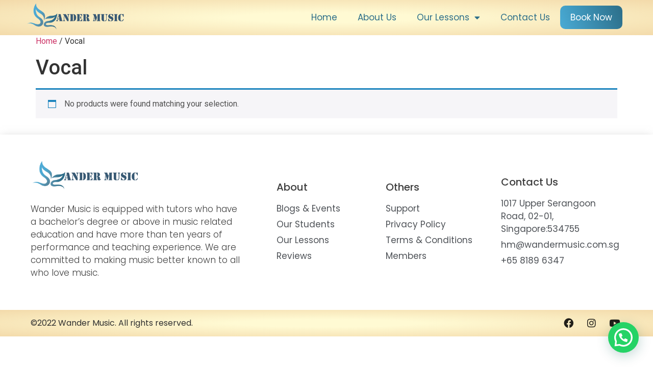

--- FILE ---
content_type: text/html; charset=UTF-8
request_url: https://wandermusic.com.sg/product-category/vocal/
body_size: 17086
content:
<!DOCTYPE html>
<html lang="en-US" prefix="og: https://ogp.me/ns#">
<head>
	<meta charset="UTF-8">
	<meta name="viewport" content="width=device-width, initial-scale=1.0"/>
			<style>img:is([sizes="auto" i], [sizes^="auto," i]) { contain-intrinsic-size: 3000px 1500px }</style>
	<script>window._wca = window._wca || [];</script>

<!-- Search Engine Optimization by Rank Math - https://rankmath.com/ -->
<title>Vocal &#045; Wander Music School</title>
<meta name="robots" content="follow, noindex"/>
<meta property="og:locale" content="en_US" />
<meta property="og:type" content="article" />
<meta property="og:title" content="Vocal &#045; Wander Music School" />
<meta property="og:url" content="https://wandermusic.com.sg/product-category/vocal/" />
<meta property="og:site_name" content="Wander Music School" />
<meta property="og:image" content="https://wandermusic.com.sg/wp-content/uploads/2022/07/Logo-Blue-Tranparent-1.png" />
<meta property="og:image:secure_url" content="https://wandermusic.com.sg/wp-content/uploads/2022/07/Logo-Blue-Tranparent-1.png" />
<meta property="og:image:width" content="1600" />
<meta property="og:image:height" content="480" />
<meta property="og:image:type" content="image/png" />
<meta name="twitter:card" content="summary_large_image" />
<meta name="twitter:title" content="Vocal &#045; Wander Music School" />
<meta name="twitter:image" content="https://wandermusic.com.sg/wp-content/uploads/2022/07/Logo-Blue-Tranparent-1.png" />
<script type="application/ld+json" class="rank-math-schema">{"@context":"https://schema.org","@graph":[{"@type":"Organization","@id":"https://wandermusic.com.sg/#organization","name":"Wander Music School"},{"@type":"WebSite","@id":"https://wandermusic.com.sg/#website","url":"https://wandermusic.com.sg","name":"Wander Music School","publisher":{"@id":"https://wandermusic.com.sg/#organization"},"inLanguage":"en-US"},{"@type":"CollectionPage","@id":"https://wandermusic.com.sg/product-category/vocal/#webpage","url":"https://wandermusic.com.sg/product-category/vocal/","name":"Vocal &#045; Wander Music School","isPartOf":{"@id":"https://wandermusic.com.sg/#website"},"inLanguage":"en-US"}]}</script>
<!-- /Rank Math WordPress SEO plugin -->

<link rel='dns-prefetch' href='//stats.wp.com' />
<link rel='dns-prefetch' href='//www.googletagmanager.com' />
<script>
window._wpemojiSettings = {"baseUrl":"https:\/\/s.w.org\/images\/core\/emoji\/15.0.3\/72x72\/","ext":".png","svgUrl":"https:\/\/s.w.org\/images\/core\/emoji\/15.0.3\/svg\/","svgExt":".svg","source":{"concatemoji":"https:\/\/wandermusic.com.sg\/wp-includes\/js\/wp-emoji-release.min.js?ver=fe12337199df413a99771f232027496e"}};
/*! This file is auto-generated */
!function(i,n){var o,s,e;function c(e){try{var t={supportTests:e,timestamp:(new Date).valueOf()};sessionStorage.setItem(o,JSON.stringify(t))}catch(e){}}function p(e,t,n){e.clearRect(0,0,e.canvas.width,e.canvas.height),e.fillText(t,0,0);var t=new Uint32Array(e.getImageData(0,0,e.canvas.width,e.canvas.height).data),r=(e.clearRect(0,0,e.canvas.width,e.canvas.height),e.fillText(n,0,0),new Uint32Array(e.getImageData(0,0,e.canvas.width,e.canvas.height).data));return t.every(function(e,t){return e===r[t]})}function u(e,t,n){switch(t){case"flag":return n(e,"\ud83c\udff3\ufe0f\u200d\u26a7\ufe0f","\ud83c\udff3\ufe0f\u200b\u26a7\ufe0f")?!1:!n(e,"\ud83c\uddfa\ud83c\uddf3","\ud83c\uddfa\u200b\ud83c\uddf3")&&!n(e,"\ud83c\udff4\udb40\udc67\udb40\udc62\udb40\udc65\udb40\udc6e\udb40\udc67\udb40\udc7f","\ud83c\udff4\u200b\udb40\udc67\u200b\udb40\udc62\u200b\udb40\udc65\u200b\udb40\udc6e\u200b\udb40\udc67\u200b\udb40\udc7f");case"emoji":return!n(e,"\ud83d\udc26\u200d\u2b1b","\ud83d\udc26\u200b\u2b1b")}return!1}function f(e,t,n){var r="undefined"!=typeof WorkerGlobalScope&&self instanceof WorkerGlobalScope?new OffscreenCanvas(300,150):i.createElement("canvas"),a=r.getContext("2d",{willReadFrequently:!0}),o=(a.textBaseline="top",a.font="600 32px Arial",{});return e.forEach(function(e){o[e]=t(a,e,n)}),o}function t(e){var t=i.createElement("script");t.src=e,t.defer=!0,i.head.appendChild(t)}"undefined"!=typeof Promise&&(o="wpEmojiSettingsSupports",s=["flag","emoji"],n.supports={everything:!0,everythingExceptFlag:!0},e=new Promise(function(e){i.addEventListener("DOMContentLoaded",e,{once:!0})}),new Promise(function(t){var n=function(){try{var e=JSON.parse(sessionStorage.getItem(o));if("object"==typeof e&&"number"==typeof e.timestamp&&(new Date).valueOf()<e.timestamp+604800&&"object"==typeof e.supportTests)return e.supportTests}catch(e){}return null}();if(!n){if("undefined"!=typeof Worker&&"undefined"!=typeof OffscreenCanvas&&"undefined"!=typeof URL&&URL.createObjectURL&&"undefined"!=typeof Blob)try{var e="postMessage("+f.toString()+"("+[JSON.stringify(s),u.toString(),p.toString()].join(",")+"));",r=new Blob([e],{type:"text/javascript"}),a=new Worker(URL.createObjectURL(r),{name:"wpTestEmojiSupports"});return void(a.onmessage=function(e){c(n=e.data),a.terminate(),t(n)})}catch(e){}c(n=f(s,u,p))}t(n)}).then(function(e){for(var t in e)n.supports[t]=e[t],n.supports.everything=n.supports.everything&&n.supports[t],"flag"!==t&&(n.supports.everythingExceptFlag=n.supports.everythingExceptFlag&&n.supports[t]);n.supports.everythingExceptFlag=n.supports.everythingExceptFlag&&!n.supports.flag,n.DOMReady=!1,n.readyCallback=function(){n.DOMReady=!0}}).then(function(){return e}).then(function(){var e;n.supports.everything||(n.readyCallback(),(e=n.source||{}).concatemoji?t(e.concatemoji):e.wpemoji&&e.twemoji&&(t(e.twemoji),t(e.wpemoji)))}))}((window,document),window._wpemojiSettings);
</script>
<link rel='stylesheet' id='elementor-frontend-css' href='https://wandermusic.com.sg/wp-content/plugins/elementor/assets/css/frontend.min.css?ver=3.27.6' media='all' />
<link rel='stylesheet' id='elementor-post-152-css' href='https://wandermusic.com.sg/wp-content/uploads/elementor/css/post-152.css?ver=1740038232' media='all' />
<link rel='stylesheet' id='elementor-post-219-css' href='https://wandermusic.com.sg/wp-content/uploads/elementor/css/post-219.css?ver=1740038232' media='all' />
<link rel='stylesheet' id='premium-addons-css' href='https://wandermusic.com.sg/wp-content/plugins/premium-addons-for-elementor/assets/frontend/min-css/premium-addons.min.css?ver=4.10.85' media='all' />
<link rel='stylesheet' id='premium-pro-css' href='https://wandermusic.com.sg/wp-content/plugins/premium-addons-pro/assets/frontend/min-css/premium-addons.min.css?ver=2.9.30' media='all' />
<style id='wp-emoji-styles-inline-css'>

	img.wp-smiley, img.emoji {
		display: inline !important;
		border: none !important;
		box-shadow: none !important;
		height: 1em !important;
		width: 1em !important;
		margin: 0 0.07em !important;
		vertical-align: -0.1em !important;
		background: none !important;
		padding: 0 !important;
	}
</style>
<link rel='stylesheet' id='wp-block-library-css' href='https://wandermusic.com.sg/wp-includes/css/dist/block-library/style.min.css?ver=fe12337199df413a99771f232027496e' media='all' />
<link rel='stylesheet' id='mediaelement-css' href='https://wandermusic.com.sg/wp-includes/js/mediaelement/mediaelementplayer-legacy.min.css?ver=4.2.17' media='all' />
<link rel='stylesheet' id='wp-mediaelement-css' href='https://wandermusic.com.sg/wp-includes/js/mediaelement/wp-mediaelement.min.css?ver=fe12337199df413a99771f232027496e' media='all' />
<style id='jetpack-sharing-buttons-style-inline-css'>
.jetpack-sharing-buttons__services-list{display:flex;flex-direction:row;flex-wrap:wrap;gap:0;list-style-type:none;margin:5px;padding:0}.jetpack-sharing-buttons__services-list.has-small-icon-size{font-size:12px}.jetpack-sharing-buttons__services-list.has-normal-icon-size{font-size:16px}.jetpack-sharing-buttons__services-list.has-large-icon-size{font-size:24px}.jetpack-sharing-buttons__services-list.has-huge-icon-size{font-size:36px}@media print{.jetpack-sharing-buttons__services-list{display:none!important}}.editor-styles-wrapper .wp-block-jetpack-sharing-buttons{gap:0;padding-inline-start:0}ul.jetpack-sharing-buttons__services-list.has-background{padding:1.25em 2.375em}
</style>
<style id='joinchat-button-style-inline-css'>
.wp-block-joinchat-button{border:none!important;text-align:center}.wp-block-joinchat-button figure{display:table;margin:0 auto;padding:0}.wp-block-joinchat-button figcaption{font:normal normal 400 .6em/2em var(--wp--preset--font-family--system-font,sans-serif);margin:0;padding:0}.wp-block-joinchat-button .joinchat-button__qr{background-color:#fff;border:6px solid #25d366;border-radius:30px;box-sizing:content-box;display:block;height:200px;margin:auto;overflow:hidden;padding:10px;width:200px}.wp-block-joinchat-button .joinchat-button__qr canvas,.wp-block-joinchat-button .joinchat-button__qr img{display:block;margin:auto}.wp-block-joinchat-button .joinchat-button__link{align-items:center;background-color:#25d366;border:6px solid #25d366;border-radius:30px;display:inline-flex;flex-flow:row nowrap;justify-content:center;line-height:1.25em;margin:0 auto;text-decoration:none}.wp-block-joinchat-button .joinchat-button__link:before{background:transparent var(--joinchat-ico) no-repeat center;background-size:100%;content:"";display:block;height:1.5em;margin:-.75em .75em -.75em 0;width:1.5em}.wp-block-joinchat-button figure+.joinchat-button__link{margin-top:10px}@media (orientation:landscape)and (min-height:481px),(orientation:portrait)and (min-width:481px){.wp-block-joinchat-button.joinchat-button--qr-only figure+.joinchat-button__link{display:none}}@media (max-width:480px),(orientation:landscape)and (max-height:480px){.wp-block-joinchat-button figure{display:none}}

</style>
<style id='global-styles-inline-css'>
:root{--wp--preset--aspect-ratio--square: 1;--wp--preset--aspect-ratio--4-3: 4/3;--wp--preset--aspect-ratio--3-4: 3/4;--wp--preset--aspect-ratio--3-2: 3/2;--wp--preset--aspect-ratio--2-3: 2/3;--wp--preset--aspect-ratio--16-9: 16/9;--wp--preset--aspect-ratio--9-16: 9/16;--wp--preset--color--black: #000000;--wp--preset--color--cyan-bluish-gray: #abb8c3;--wp--preset--color--white: #ffffff;--wp--preset--color--pale-pink: #f78da7;--wp--preset--color--vivid-red: #cf2e2e;--wp--preset--color--luminous-vivid-orange: #ff6900;--wp--preset--color--luminous-vivid-amber: #fcb900;--wp--preset--color--light-green-cyan: #7bdcb5;--wp--preset--color--vivid-green-cyan: #00d084;--wp--preset--color--pale-cyan-blue: #8ed1fc;--wp--preset--color--vivid-cyan-blue: #0693e3;--wp--preset--color--vivid-purple: #9b51e0;--wp--preset--gradient--vivid-cyan-blue-to-vivid-purple: linear-gradient(135deg,rgba(6,147,227,1) 0%,rgb(155,81,224) 100%);--wp--preset--gradient--light-green-cyan-to-vivid-green-cyan: linear-gradient(135deg,rgb(122,220,180) 0%,rgb(0,208,130) 100%);--wp--preset--gradient--luminous-vivid-amber-to-luminous-vivid-orange: linear-gradient(135deg,rgba(252,185,0,1) 0%,rgba(255,105,0,1) 100%);--wp--preset--gradient--luminous-vivid-orange-to-vivid-red: linear-gradient(135deg,rgba(255,105,0,1) 0%,rgb(207,46,46) 100%);--wp--preset--gradient--very-light-gray-to-cyan-bluish-gray: linear-gradient(135deg,rgb(238,238,238) 0%,rgb(169,184,195) 100%);--wp--preset--gradient--cool-to-warm-spectrum: linear-gradient(135deg,rgb(74,234,220) 0%,rgb(151,120,209) 20%,rgb(207,42,186) 40%,rgb(238,44,130) 60%,rgb(251,105,98) 80%,rgb(254,248,76) 100%);--wp--preset--gradient--blush-light-purple: linear-gradient(135deg,rgb(255,206,236) 0%,rgb(152,150,240) 100%);--wp--preset--gradient--blush-bordeaux: linear-gradient(135deg,rgb(254,205,165) 0%,rgb(254,45,45) 50%,rgb(107,0,62) 100%);--wp--preset--gradient--luminous-dusk: linear-gradient(135deg,rgb(255,203,112) 0%,rgb(199,81,192) 50%,rgb(65,88,208) 100%);--wp--preset--gradient--pale-ocean: linear-gradient(135deg,rgb(255,245,203) 0%,rgb(182,227,212) 50%,rgb(51,167,181) 100%);--wp--preset--gradient--electric-grass: linear-gradient(135deg,rgb(202,248,128) 0%,rgb(113,206,126) 100%);--wp--preset--gradient--midnight: linear-gradient(135deg,rgb(2,3,129) 0%,rgb(40,116,252) 100%);--wp--preset--font-size--small: 13px;--wp--preset--font-size--medium: 20px;--wp--preset--font-size--large: 36px;--wp--preset--font-size--x-large: 42px;--wp--preset--font-family--inter: "Inter", sans-serif;--wp--preset--font-family--cardo: Cardo;--wp--preset--spacing--20: 0.44rem;--wp--preset--spacing--30: 0.67rem;--wp--preset--spacing--40: 1rem;--wp--preset--spacing--50: 1.5rem;--wp--preset--spacing--60: 2.25rem;--wp--preset--spacing--70: 3.38rem;--wp--preset--spacing--80: 5.06rem;--wp--preset--shadow--natural: 6px 6px 9px rgba(0, 0, 0, 0.2);--wp--preset--shadow--deep: 12px 12px 50px rgba(0, 0, 0, 0.4);--wp--preset--shadow--sharp: 6px 6px 0px rgba(0, 0, 0, 0.2);--wp--preset--shadow--outlined: 6px 6px 0px -3px rgba(255, 255, 255, 1), 6px 6px rgba(0, 0, 0, 1);--wp--preset--shadow--crisp: 6px 6px 0px rgba(0, 0, 0, 1);}:root { --wp--style--global--content-size: 800px;--wp--style--global--wide-size: 1200px; }:where(body) { margin: 0; }.wp-site-blocks > .alignleft { float: left; margin-right: 2em; }.wp-site-blocks > .alignright { float: right; margin-left: 2em; }.wp-site-blocks > .aligncenter { justify-content: center; margin-left: auto; margin-right: auto; }:where(.wp-site-blocks) > * { margin-block-start: 24px; margin-block-end: 0; }:where(.wp-site-blocks) > :first-child { margin-block-start: 0; }:where(.wp-site-blocks) > :last-child { margin-block-end: 0; }:root { --wp--style--block-gap: 24px; }:root :where(.is-layout-flow) > :first-child{margin-block-start: 0;}:root :where(.is-layout-flow) > :last-child{margin-block-end: 0;}:root :where(.is-layout-flow) > *{margin-block-start: 24px;margin-block-end: 0;}:root :where(.is-layout-constrained) > :first-child{margin-block-start: 0;}:root :where(.is-layout-constrained) > :last-child{margin-block-end: 0;}:root :where(.is-layout-constrained) > *{margin-block-start: 24px;margin-block-end: 0;}:root :where(.is-layout-flex){gap: 24px;}:root :where(.is-layout-grid){gap: 24px;}.is-layout-flow > .alignleft{float: left;margin-inline-start: 0;margin-inline-end: 2em;}.is-layout-flow > .alignright{float: right;margin-inline-start: 2em;margin-inline-end: 0;}.is-layout-flow > .aligncenter{margin-left: auto !important;margin-right: auto !important;}.is-layout-constrained > .alignleft{float: left;margin-inline-start: 0;margin-inline-end: 2em;}.is-layout-constrained > .alignright{float: right;margin-inline-start: 2em;margin-inline-end: 0;}.is-layout-constrained > .aligncenter{margin-left: auto !important;margin-right: auto !important;}.is-layout-constrained > :where(:not(.alignleft):not(.alignright):not(.alignfull)){max-width: var(--wp--style--global--content-size);margin-left: auto !important;margin-right: auto !important;}.is-layout-constrained > .alignwide{max-width: var(--wp--style--global--wide-size);}body .is-layout-flex{display: flex;}.is-layout-flex{flex-wrap: wrap;align-items: center;}.is-layout-flex > :is(*, div){margin: 0;}body .is-layout-grid{display: grid;}.is-layout-grid > :is(*, div){margin: 0;}body{padding-top: 0px;padding-right: 0px;padding-bottom: 0px;padding-left: 0px;}a:where(:not(.wp-element-button)){text-decoration: underline;}:root :where(.wp-element-button, .wp-block-button__link){background-color: #32373c;border-width: 0;color: #fff;font-family: inherit;font-size: inherit;line-height: inherit;padding: calc(0.667em + 2px) calc(1.333em + 2px);text-decoration: none;}.has-black-color{color: var(--wp--preset--color--black) !important;}.has-cyan-bluish-gray-color{color: var(--wp--preset--color--cyan-bluish-gray) !important;}.has-white-color{color: var(--wp--preset--color--white) !important;}.has-pale-pink-color{color: var(--wp--preset--color--pale-pink) !important;}.has-vivid-red-color{color: var(--wp--preset--color--vivid-red) !important;}.has-luminous-vivid-orange-color{color: var(--wp--preset--color--luminous-vivid-orange) !important;}.has-luminous-vivid-amber-color{color: var(--wp--preset--color--luminous-vivid-amber) !important;}.has-light-green-cyan-color{color: var(--wp--preset--color--light-green-cyan) !important;}.has-vivid-green-cyan-color{color: var(--wp--preset--color--vivid-green-cyan) !important;}.has-pale-cyan-blue-color{color: var(--wp--preset--color--pale-cyan-blue) !important;}.has-vivid-cyan-blue-color{color: var(--wp--preset--color--vivid-cyan-blue) !important;}.has-vivid-purple-color{color: var(--wp--preset--color--vivid-purple) !important;}.has-black-background-color{background-color: var(--wp--preset--color--black) !important;}.has-cyan-bluish-gray-background-color{background-color: var(--wp--preset--color--cyan-bluish-gray) !important;}.has-white-background-color{background-color: var(--wp--preset--color--white) !important;}.has-pale-pink-background-color{background-color: var(--wp--preset--color--pale-pink) !important;}.has-vivid-red-background-color{background-color: var(--wp--preset--color--vivid-red) !important;}.has-luminous-vivid-orange-background-color{background-color: var(--wp--preset--color--luminous-vivid-orange) !important;}.has-luminous-vivid-amber-background-color{background-color: var(--wp--preset--color--luminous-vivid-amber) !important;}.has-light-green-cyan-background-color{background-color: var(--wp--preset--color--light-green-cyan) !important;}.has-vivid-green-cyan-background-color{background-color: var(--wp--preset--color--vivid-green-cyan) !important;}.has-pale-cyan-blue-background-color{background-color: var(--wp--preset--color--pale-cyan-blue) !important;}.has-vivid-cyan-blue-background-color{background-color: var(--wp--preset--color--vivid-cyan-blue) !important;}.has-vivid-purple-background-color{background-color: var(--wp--preset--color--vivid-purple) !important;}.has-black-border-color{border-color: var(--wp--preset--color--black) !important;}.has-cyan-bluish-gray-border-color{border-color: var(--wp--preset--color--cyan-bluish-gray) !important;}.has-white-border-color{border-color: var(--wp--preset--color--white) !important;}.has-pale-pink-border-color{border-color: var(--wp--preset--color--pale-pink) !important;}.has-vivid-red-border-color{border-color: var(--wp--preset--color--vivid-red) !important;}.has-luminous-vivid-orange-border-color{border-color: var(--wp--preset--color--luminous-vivid-orange) !important;}.has-luminous-vivid-amber-border-color{border-color: var(--wp--preset--color--luminous-vivid-amber) !important;}.has-light-green-cyan-border-color{border-color: var(--wp--preset--color--light-green-cyan) !important;}.has-vivid-green-cyan-border-color{border-color: var(--wp--preset--color--vivid-green-cyan) !important;}.has-pale-cyan-blue-border-color{border-color: var(--wp--preset--color--pale-cyan-blue) !important;}.has-vivid-cyan-blue-border-color{border-color: var(--wp--preset--color--vivid-cyan-blue) !important;}.has-vivid-purple-border-color{border-color: var(--wp--preset--color--vivid-purple) !important;}.has-vivid-cyan-blue-to-vivid-purple-gradient-background{background: var(--wp--preset--gradient--vivid-cyan-blue-to-vivid-purple) !important;}.has-light-green-cyan-to-vivid-green-cyan-gradient-background{background: var(--wp--preset--gradient--light-green-cyan-to-vivid-green-cyan) !important;}.has-luminous-vivid-amber-to-luminous-vivid-orange-gradient-background{background: var(--wp--preset--gradient--luminous-vivid-amber-to-luminous-vivid-orange) !important;}.has-luminous-vivid-orange-to-vivid-red-gradient-background{background: var(--wp--preset--gradient--luminous-vivid-orange-to-vivid-red) !important;}.has-very-light-gray-to-cyan-bluish-gray-gradient-background{background: var(--wp--preset--gradient--very-light-gray-to-cyan-bluish-gray) !important;}.has-cool-to-warm-spectrum-gradient-background{background: var(--wp--preset--gradient--cool-to-warm-spectrum) !important;}.has-blush-light-purple-gradient-background{background: var(--wp--preset--gradient--blush-light-purple) !important;}.has-blush-bordeaux-gradient-background{background: var(--wp--preset--gradient--blush-bordeaux) !important;}.has-luminous-dusk-gradient-background{background: var(--wp--preset--gradient--luminous-dusk) !important;}.has-pale-ocean-gradient-background{background: var(--wp--preset--gradient--pale-ocean) !important;}.has-electric-grass-gradient-background{background: var(--wp--preset--gradient--electric-grass) !important;}.has-midnight-gradient-background{background: var(--wp--preset--gradient--midnight) !important;}.has-small-font-size{font-size: var(--wp--preset--font-size--small) !important;}.has-medium-font-size{font-size: var(--wp--preset--font-size--medium) !important;}.has-large-font-size{font-size: var(--wp--preset--font-size--large) !important;}.has-x-large-font-size{font-size: var(--wp--preset--font-size--x-large) !important;}.has-inter-font-family{font-family: var(--wp--preset--font-family--inter) !important;}.has-cardo-font-family{font-family: var(--wp--preset--font-family--cardo) !important;}
:root :where(.wp-block-pullquote){font-size: 1.5em;line-height: 1.6;}
</style>
<link rel='stylesheet' id='htslider-widgets-css' href='https://wandermusic.com.sg/wp-content/plugins/ht-slider-for-elementor/assets/css/ht-slider-widgets.css?ver=1.6.3' media='all' />
<link rel='stylesheet' id='woocommerce-layout-css' href='https://wandermusic.com.sg/wp-content/plugins/woocommerce/assets/css/woocommerce-layout.css?ver=9.6.2' media='all' />
<style id='woocommerce-layout-inline-css'>

	.infinite-scroll .woocommerce-pagination {
		display: none;
	}
</style>
<link rel='stylesheet' id='woocommerce-smallscreen-css' href='https://wandermusic.com.sg/wp-content/plugins/woocommerce/assets/css/woocommerce-smallscreen.css?ver=9.6.2' media='only screen and (max-width: 768px)' />
<link rel='stylesheet' id='woocommerce-general-css' href='https://wandermusic.com.sg/wp-content/plugins/woocommerce/assets/css/woocommerce.css?ver=9.6.2' media='all' />
<style id='woocommerce-inline-inline-css'>
.woocommerce form .form-row .required { visibility: visible; }
</style>
<link rel='stylesheet' id='cmplz-general-css' href='https://wandermusic.com.sg/wp-content/plugins/complianz-gdpr/assets/css/cookieblocker.min.css?ver=1742206991' media='all' />
<link rel='stylesheet' id='brands-styles-css' href='https://wandermusic.com.sg/wp-content/plugins/woocommerce/assets/css/brands.css?ver=9.6.2' media='all' />
<link rel='stylesheet' id='hello-elementor-css' href='https://wandermusic.com.sg/wp-content/themes/hello-elementor/style.min.css?ver=3.3.0' media='all' />
<link rel='stylesheet' id='hello-elementor-theme-style-css' href='https://wandermusic.com.sg/wp-content/themes/hello-elementor/theme.min.css?ver=3.3.0' media='all' />
<link rel='stylesheet' id='hello-elementor-header-footer-css' href='https://wandermusic.com.sg/wp-content/themes/hello-elementor/header-footer.min.css?ver=3.3.0' media='all' />
<link rel='stylesheet' id='elementor-post-147-css' href='https://wandermusic.com.sg/wp-content/uploads/elementor/css/post-147.css?ver=1740038284' media='all' />
<style id='akismet-widget-style-inline-css'>

			.a-stats {
				--akismet-color-mid-green: #357b49;
				--akismet-color-white: #fff;
				--akismet-color-light-grey: #f6f7f7;

				max-width: 350px;
				width: auto;
			}

			.a-stats * {
				all: unset;
				box-sizing: border-box;
			}

			.a-stats strong {
				font-weight: 600;
			}

			.a-stats a.a-stats__link,
			.a-stats a.a-stats__link:visited,
			.a-stats a.a-stats__link:active {
				background: var(--akismet-color-mid-green);
				border: none;
				box-shadow: none;
				border-radius: 8px;
				color: var(--akismet-color-white);
				cursor: pointer;
				display: block;
				font-family: -apple-system, BlinkMacSystemFont, 'Segoe UI', 'Roboto', 'Oxygen-Sans', 'Ubuntu', 'Cantarell', 'Helvetica Neue', sans-serif;
				font-weight: 500;
				padding: 12px;
				text-align: center;
				text-decoration: none;
				transition: all 0.2s ease;
			}

			/* Extra specificity to deal with TwentyTwentyOne focus style */
			.widget .a-stats a.a-stats__link:focus {
				background: var(--akismet-color-mid-green);
				color: var(--akismet-color-white);
				text-decoration: none;
			}

			.a-stats a.a-stats__link:hover {
				filter: brightness(110%);
				box-shadow: 0 4px 12px rgba(0, 0, 0, 0.06), 0 0 2px rgba(0, 0, 0, 0.16);
			}

			.a-stats .count {
				color: var(--akismet-color-white);
				display: block;
				font-size: 1.5em;
				line-height: 1.4;
				padding: 0 13px;
				white-space: nowrap;
			}
		
</style>
<link rel='stylesheet' id='joinchat-css' href='https://wandermusic.com.sg/wp-content/plugins/creame-whatsapp-me/public/css/joinchat-btn.min.css?ver=5.2.1' media='all' />
<style id='joinchat-inline-css'>
.joinchat{--red:37;--green:211;--blue:102;--bw:100}
</style>
<link rel='stylesheet' id='ekit-widget-styles-css' href='https://wandermusic.com.sg/wp-content/plugins/elementskit-lite/widgets/init/assets/css/widget-styles.css?ver=3.4.4' media='all' />
<link rel='stylesheet' id='ekit-responsive-css' href='https://wandermusic.com.sg/wp-content/plugins/elementskit-lite/widgets/init/assets/css/responsive.css?ver=3.4.4' media='all' />
<link rel='stylesheet' id='google-fonts-1-css' href='https://fonts.googleapis.com/css?family=Poppins%3A100%2C100italic%2C200%2C200italic%2C300%2C300italic%2C400%2C400italic%2C500%2C500italic%2C600%2C600italic%2C700%2C700italic%2C800%2C800italic%2C900%2C900italic%7COpen+Sans%3A100%2C100italic%2C200%2C200italic%2C300%2C300italic%2C400%2C400italic%2C500%2C500italic%2C600%2C600italic%2C700%2C700italic%2C800%2C800italic%2C900%2C900italic%7CRoboto%3A100%2C100italic%2C200%2C200italic%2C300%2C300italic%2C400%2C400italic%2C500%2C500italic%2C600%2C600italic%2C700%2C700italic%2C800%2C800italic%2C900%2C900italic%7CRoboto+Slab%3A100%2C100italic%2C200%2C200italic%2C300%2C300italic%2C400%2C400italic%2C500%2C500italic%2C600%2C600italic%2C700%2C700italic%2C800%2C800italic%2C900%2C900italic&#038;display=auto&#038;ver=6.7.3' media='all' />
<link rel='stylesheet' id='elementor-icons-shared-0-css' href='https://wandermusic.com.sg/wp-content/plugins/elementor/assets/lib/font-awesome/css/fontawesome.min.css?ver=5.15.3' media='all' />
<link rel='stylesheet' id='elementor-icons-fa-solid-css' href='https://wandermusic.com.sg/wp-content/plugins/elementor/assets/lib/font-awesome/css/solid.min.css?ver=5.15.3' media='all' />
<link rel='stylesheet' id='elementor-icons-fa-brands-css' href='https://wandermusic.com.sg/wp-content/plugins/elementor/assets/lib/font-awesome/css/brands.min.css?ver=5.15.3' media='all' />
<link rel="preconnect" href="https://fonts.gstatic.com/" crossorigin><script src="https://wandermusic.com.sg/wp-includes/js/jquery/jquery.min.js?ver=3.7.1" id="jquery-core-js"></script>
<script src="https://wandermusic.com.sg/wp-includes/js/jquery/jquery-migrate.min.js?ver=3.4.1" id="jquery-migrate-js"></script>
<script src="https://wandermusic.com.sg/wp-content/plugins/woocommerce/assets/js/jquery-blockui/jquery.blockUI.min.js?ver=2.7.0-wc.9.6.2" id="jquery-blockui-js" defer data-wp-strategy="defer"></script>
<script id="wc-add-to-cart-js-extra">
var wc_add_to_cart_params = {"ajax_url":"\/wp-admin\/admin-ajax.php","wc_ajax_url":"\/?wc-ajax=%%endpoint%%","i18n_view_cart":"View cart","cart_url":"https:\/\/wandermusic.com.sg\/cart\/","is_cart":"","cart_redirect_after_add":"no"};
</script>
<script src="https://wandermusic.com.sg/wp-content/plugins/woocommerce/assets/js/frontend/add-to-cart.min.js?ver=9.6.2" id="wc-add-to-cart-js" defer data-wp-strategy="defer"></script>
<script src="https://wandermusic.com.sg/wp-content/plugins/woocommerce/assets/js/js-cookie/js.cookie.min.js?ver=2.1.4-wc.9.6.2" id="js-cookie-js" defer data-wp-strategy="defer"></script>
<script id="woocommerce-js-extra">
var woocommerce_params = {"ajax_url":"\/wp-admin\/admin-ajax.php","wc_ajax_url":"\/?wc-ajax=%%endpoint%%"};
</script>
<script src="https://wandermusic.com.sg/wp-content/plugins/woocommerce/assets/js/frontend/woocommerce.min.js?ver=9.6.2" id="woocommerce-js" defer data-wp-strategy="defer"></script>
<script id="WCPAY_ASSETS-js-extra">
var wcpayAssets = {"url":"https:\/\/wandermusic.com.sg\/wp-content\/plugins\/woocommerce-payments\/dist\/"};
</script>
<script src="https://stats.wp.com/s-202533.js" id="woocommerce-analytics-js" defer data-wp-strategy="defer"></script>

<!-- Google tag (gtag.js) snippet added by Site Kit -->

<!-- Google Analytics snippet added by Site Kit -->
<script src="https://www.googletagmanager.com/gtag/js?id=G-9GBGNG693Z" id="google_gtagjs-js" async></script>
<script id="google_gtagjs-js-after">
window.dataLayer = window.dataLayer || [];function gtag(){dataLayer.push(arguments);}
gtag("set","linker",{"domains":["wandermusic.com.sg"]});
gtag("js", new Date());
gtag("set", "developer_id.dZTNiMT", true);
gtag("config", "G-9GBGNG693Z");
</script>

<!-- End Google tag (gtag.js) snippet added by Site Kit -->
<link rel="https://api.w.org/" href="https://wandermusic.com.sg/wp-json/" /><link rel="alternate" title="JSON" type="application/json" href="https://wandermusic.com.sg/wp-json/wp/v2/product_cat/29" /><link rel="EditURI" type="application/rsd+xml" title="RSD" href="https://wandermusic.com.sg/xmlrpc.php?rsd" />
<meta name="generator" content="Site Kit by Google 1.146.0" />	<style>img#wpstats{display:none}</style>
			<noscript><style>.woocommerce-product-gallery{ opacity: 1 !important; }</style></noscript>
	<meta name="generator" content="Elementor 3.27.6; features: additional_custom_breakpoints; settings: css_print_method-external, google_font-enabled, font_display-auto">
			<style>
				.e-con.e-parent:nth-of-type(n+4):not(.e-lazyloaded):not(.e-no-lazyload),
				.e-con.e-parent:nth-of-type(n+4):not(.e-lazyloaded):not(.e-no-lazyload) * {
					background-image: none !important;
				}
				@media screen and (max-height: 1024px) {
					.e-con.e-parent:nth-of-type(n+3):not(.e-lazyloaded):not(.e-no-lazyload),
					.e-con.e-parent:nth-of-type(n+3):not(.e-lazyloaded):not(.e-no-lazyload) * {
						background-image: none !important;
					}
				}
				@media screen and (max-height: 640px) {
					.e-con.e-parent:nth-of-type(n+2):not(.e-lazyloaded):not(.e-no-lazyload),
					.e-con.e-parent:nth-of-type(n+2):not(.e-lazyloaded):not(.e-no-lazyload) * {
						background-image: none !important;
					}
				}
			</style>
			
<!-- Google Tag Manager snippet added by Site Kit -->
<script>
			( function( w, d, s, l, i ) {
				w[l] = w[l] || [];
				w[l].push( {'gtm.start': new Date().getTime(), event: 'gtm.js'} );
				var f = d.getElementsByTagName( s )[0],
					j = d.createElement( s ), dl = l != 'dataLayer' ? '&l=' + l : '';
				j.async = true;
				j.src = 'https://www.googletagmanager.com/gtm.js?id=' + i + dl;
				f.parentNode.insertBefore( j, f );
			} )( window, document, 'script', 'dataLayer', 'GTM-PV8X8CK' );
			
</script>

<!-- End Google Tag Manager snippet added by Site Kit -->
<style class='wp-fonts-local'>
@font-face{font-family:Inter;font-style:normal;font-weight:300 900;font-display:fallback;src:url('https://wandermusic.com.sg/wp-content/plugins/woocommerce/assets/fonts/Inter-VariableFont_slnt,wght.woff2') format('woff2');font-stretch:normal;}
@font-face{font-family:Cardo;font-style:normal;font-weight:400;font-display:fallback;src:url('https://wandermusic.com.sg/wp-content/plugins/woocommerce/assets/fonts/cardo_normal_400.woff2') format('woff2');}
</style>
<link rel="icon" href="https://wandermusic.com.sg/wp-content/uploads/2022/06/cropped-LOGO-32x32.jpg" sizes="32x32" />
<link rel="icon" href="https://wandermusic.com.sg/wp-content/uploads/2022/06/cropped-LOGO-192x192.jpg" sizes="192x192" />
<link rel="apple-touch-icon" href="https://wandermusic.com.sg/wp-content/uploads/2022/06/cropped-LOGO-180x180.jpg" />
<meta name="msapplication-TileImage" content="https://wandermusic.com.sg/wp-content/uploads/2022/06/cropped-LOGO-270x270.jpg" />
		<style id="wp-custom-css">
			/* Video Slide Button  */
button.slick-prev.slick-arrow {
  width: 40px;
  height: 40px;
  border-radius: 30px!important;}

button.slick-next.slick-arrow {
  width: 40px;
  height: 40px;
  border-radius: 30px!important;}

/* Nav Button Css */
.booktrail a {
  background: rgb(73,171,213);
background: linear-gradient(71deg, rgba(73,171,213,1) 0%, rgba(44,110,137,1) 100%);
color: #fff!important;
border-radius: 10px;
}
/* Phone Toogle Menu Css*/
.elementor-menu-toggle{
  background: rgb(73,171,213);
background: linear-gradient(71deg, rgba(73,171,213,1) 0%, rgba(44,110,137,1) 100%);
}

/* Contact Form CSS */
input.wpforms-field-name-first.wpforms-field-required {
  border-color: #C8C8C8 !important;
  font-size: 22px !important;
  padding: 30px !important;
  color: #000 !important;
  margin-bottom: 20px!important;
}
input.wpforms-field-name-first.wpforms-field-required:focus{
border-color: #317795 !important;
}
input.wpforms-field-name-last.wpforms-field-required {
  border-color: #C8C8C8!important;
  font-size: 22px!important;
  padding: 30px!important;
  color: #000!important;
  margin-bottom: 20px!important;
}
input.wpforms-field-name-last.wpforms-field-required:focus{
  border-color: #317795!important;
}

input.wpforms-field-large.wpforms-field-required {
  border-color: #C8C8C8 !important;
  font-size: 22px !important;
  padding: 30px !important;
  color: #000 !important;
  margin-bottom: 20px !important;
}
input.wpforms-field-large.wpforms-field-required:focus{
    border-color: #317795 !important;
}

button.wpforms-submit {
  background: rgb(73,171,213)!important;
background: linear-gradient(71deg, rgba(73,171,213,1) 0%, rgba(44,110,137,1) 100%)!important;
color: #fff!important;
border: 0px!important;
border-radius: 5px!important;
padding: 10px 40px!important;
}

div.choices__inner {
  border-color: #C8C8C8!important;
  font-size: 22px!important;
  padding: 20px!important;
}

/* Blog Page Button CSS */
a.elementor-post__read-more {
  background: rgb(73,171,213);
background: linear-gradient(71deg, rgba(73,171,213,1) 0%, rgba(44,110,137,1) 100%);
color: #fff!important;
padding: 10px 20px;
border-radius: 5px;
}		</style>
		</head>
<body data-rsssl=1 class="archive tax-product_cat term-vocal term-29 wp-custom-logo wp-embed-responsive theme-hello-elementor woocommerce woocommerce-page woocommerce-no-js theme-default elementor-default elementor-kit-147">
		<!-- Google Tag Manager (noscript) snippet added by Site Kit -->
		<noscript>
			<iframe src="https://www.googletagmanager.com/ns.html?id=GTM-PV8X8CK" height="0" width="0" style="display:none;visibility:hidden"></iframe>
		</noscript>
		<!-- End Google Tag Manager (noscript) snippet added by Site Kit -->
		<div class="ekit-template-content-markup ekit-template-content-header ekit-template-content-theme-support">
		<div data-elementor-type="wp-post" data-elementor-id="152" class="elementor elementor-152" data-elementor-post-type="elementskit_template">
						<section class="elementor-section elementor-top-section elementor-element elementor-element-c6d8062 elementor-section-content-middle elementor-section-boxed elementor-section-height-default elementor-section-height-default" data-id="c6d8062" data-element_type="section" data-settings="{&quot;background_background&quot;:&quot;gradient&quot;,&quot;sticky&quot;:&quot;top&quot;,&quot;sticky_on&quot;:[&quot;desktop&quot;,&quot;tablet&quot;,&quot;mobile&quot;],&quot;sticky_offset&quot;:0,&quot;sticky_effects_offset&quot;:0,&quot;sticky_anchor_link_offset&quot;:0}">
						<div class="elementor-container elementor-column-gap-default">
					<div class="elementor-column elementor-col-50 elementor-top-column elementor-element elementor-element-a5a7c70" data-id="a5a7c70" data-element_type="column">
			<div class="elementor-widget-wrap elementor-element-populated">
						<div class="elementor-element elementor-element-aab94f1 elementor-widget elementor-widget-theme-site-logo elementor-widget-image" data-id="aab94f1" data-element_type="widget" data-widget_type="theme-site-logo.default">
				<div class="elementor-widget-container">
											<a href="https://wandermusic.com.sg">
			<img fetchpriority="high" width="1600" height="480" src="https://wandermusic.com.sg/wp-content/uploads/2022/07/Logo-Blue-Tranparent-1.png" class="attachment-full size-full wp-image-53" alt="" srcset="https://wandermusic.com.sg/wp-content/uploads/2022/07/Logo-Blue-Tranparent-1.png 1600w, https://wandermusic.com.sg/wp-content/uploads/2022/07/Logo-Blue-Tranparent-1-300x90.png 300w, https://wandermusic.com.sg/wp-content/uploads/2022/07/Logo-Blue-Tranparent-1-1024x307.png 1024w, https://wandermusic.com.sg/wp-content/uploads/2022/07/Logo-Blue-Tranparent-1-768x230.png 768w, https://wandermusic.com.sg/wp-content/uploads/2022/07/Logo-Blue-Tranparent-1-1536x461.png 1536w, https://wandermusic.com.sg/wp-content/uploads/2022/07/Logo-Blue-Tranparent-1-1320x396.png 1320w, https://wandermusic.com.sg/wp-content/uploads/2022/07/Logo-Blue-Tranparent-1-600x180.png 600w" sizes="(max-width: 1600px) 100vw, 1600px" />				</a>
											</div>
				</div>
					</div>
		</div>
				<div class="elementor-column elementor-col-50 elementor-top-column elementor-element elementor-element-00d02cc" data-id="00d02cc" data-element_type="column">
			<div class="elementor-widget-wrap elementor-element-populated">
						<div class="elementor-element elementor-element-b18f088 elementor-nav-menu__align-end elementor-nav-menu--stretch elementor-nav-menu--dropdown-tablet elementor-nav-menu__text-align-aside elementor-nav-menu--toggle elementor-nav-menu--burger elementor-widget elementor-widget-nav-menu" data-id="b18f088" data-element_type="widget" data-settings="{&quot;full_width&quot;:&quot;stretch&quot;,&quot;layout&quot;:&quot;horizontal&quot;,&quot;submenu_icon&quot;:{&quot;value&quot;:&quot;&lt;i class=\&quot;fas fa-caret-down\&quot;&gt;&lt;\/i&gt;&quot;,&quot;library&quot;:&quot;fa-solid&quot;},&quot;toggle&quot;:&quot;burger&quot;}" data-widget_type="nav-menu.default">
				<div class="elementor-widget-container">
								<nav aria-label="Menu" class="elementor-nav-menu--main elementor-nav-menu__container elementor-nav-menu--layout-horizontal e--pointer-none">
				<ul id="menu-1-b18f088" class="elementor-nav-menu"><li class="menu-item menu-item-type-post_type menu-item-object-page menu-item-home menu-item-754"><a href="https://wandermusic.com.sg/" class="elementor-item">Home</a></li>
<li class="menu-item menu-item-type-post_type menu-item-object-page menu-item-502"><a href="https://wandermusic.com.sg/about-us/" class="elementor-item">About Us</a></li>
<li class="menu-item menu-item-type-custom menu-item-object-custom menu-item-has-children menu-item-566"><a href="#" class="elementor-item elementor-item-anchor">Our Lessons</a>
<ul class="sub-menu elementor-nav-menu--dropdown">
	<li class="menu-item menu-item-type-post_type menu-item-object-page menu-item-1142"><a href="https://wandermusic.com.sg/dance-lesson-duplicate-1085/" class="elementor-sub-item">Pop Vocal Lesson</a></li>
	<li class="menu-item menu-item-type-post_type menu-item-object-page menu-item-659"><a href="https://wandermusic.com.sg/piano-lesson/" class="elementor-sub-item">Piano Lesson</a></li>
	<li class="menu-item menu-item-type-post_type menu-item-object-page menu-item-658"><a href="https://wandermusic.com.sg/guitar-lesson/" class="elementor-sub-item">Guitar Lesson</a></li>
</ul>
</li>
<li class="menu-item menu-item-type-post_type menu-item-object-page menu-item-563"><a href="https://wandermusic.com.sg/contact-us/" class="elementor-item">Contact Us</a></li>
<li class="booktrail menu-item menu-item-type-custom menu-item-object-custom menu-item-149"><a href="https://api.whatsapp.com/send/?phone=6581896347&#038;text&#038;type=phone_number&#038;app_absent=0" class="elementor-item">Book Now</a></li>
</ul>			</nav>
					<div class="elementor-menu-toggle" role="button" tabindex="0" aria-label="Menu Toggle" aria-expanded="false">
			<i aria-hidden="true" role="presentation" class="elementor-menu-toggle__icon--open eicon-menu-bar"></i><i aria-hidden="true" role="presentation" class="elementor-menu-toggle__icon--close eicon-close"></i>		</div>
					<nav class="elementor-nav-menu--dropdown elementor-nav-menu__container" aria-hidden="true">
				<ul id="menu-2-b18f088" class="elementor-nav-menu"><li class="menu-item menu-item-type-post_type menu-item-object-page menu-item-home menu-item-754"><a href="https://wandermusic.com.sg/" class="elementor-item" tabindex="-1">Home</a></li>
<li class="menu-item menu-item-type-post_type menu-item-object-page menu-item-502"><a href="https://wandermusic.com.sg/about-us/" class="elementor-item" tabindex="-1">About Us</a></li>
<li class="menu-item menu-item-type-custom menu-item-object-custom menu-item-has-children menu-item-566"><a href="#" class="elementor-item elementor-item-anchor" tabindex="-1">Our Lessons</a>
<ul class="sub-menu elementor-nav-menu--dropdown">
	<li class="menu-item menu-item-type-post_type menu-item-object-page menu-item-1142"><a href="https://wandermusic.com.sg/dance-lesson-duplicate-1085/" class="elementor-sub-item" tabindex="-1">Pop Vocal Lesson</a></li>
	<li class="menu-item menu-item-type-post_type menu-item-object-page menu-item-659"><a href="https://wandermusic.com.sg/piano-lesson/" class="elementor-sub-item" tabindex="-1">Piano Lesson</a></li>
	<li class="menu-item menu-item-type-post_type menu-item-object-page menu-item-658"><a href="https://wandermusic.com.sg/guitar-lesson/" class="elementor-sub-item" tabindex="-1">Guitar Lesson</a></li>
</ul>
</li>
<li class="menu-item menu-item-type-post_type menu-item-object-page menu-item-563"><a href="https://wandermusic.com.sg/contact-us/" class="elementor-item" tabindex="-1">Contact Us</a></li>
<li class="booktrail menu-item menu-item-type-custom menu-item-object-custom menu-item-149"><a href="https://api.whatsapp.com/send/?phone=6581896347&#038;text&#038;type=phone_number&#038;app_absent=0" class="elementor-item" tabindex="-1">Book Now</a></li>
</ul>			</nav>
						</div>
				</div>
					</div>
		</div>
					</div>
		</section>
				</div>
		</div>
<div id="primary" class="content-area"><main id="main" class="site-main" role="main"><nav class="woocommerce-breadcrumb" aria-label="Breadcrumb"><a href="https://wandermusic.com.sg">Home</a>&nbsp;&#47;&nbsp;Vocal</nav><header class="woocommerce-products-header">
			<h1 class="woocommerce-products-header__title page-title">Vocal</h1>
	
	</header>
<div class="woocommerce-no-products-found">
	
	<div class="woocommerce-info">
		No products were found matching your selection.	</div>
</div>
</main></div><div class="ekit-template-content-markup ekit-template-content-footer ekit-template-content-theme-support">
		<div data-elementor-type="wp-post" data-elementor-id="219" class="elementor elementor-219" data-elementor-post-type="elementskit_template">
						<section class="elementor-section elementor-top-section elementor-element elementor-element-b4ea65b elementor-section-boxed elementor-section-height-default elementor-section-height-default" data-id="b4ea65b" data-element_type="section">
						<div class="elementor-container elementor-column-gap-default">
					<div class="elementor-column elementor-col-25 elementor-top-column elementor-element elementor-element-b703347" data-id="b703347" data-element_type="column">
			<div class="elementor-widget-wrap elementor-element-populated">
						<div class="elementor-element elementor-element-be7bd77 elementor-widget elementor-widget-image" data-id="be7bd77" data-element_type="widget" data-widget_type="image.default">
				<div class="elementor-widget-container">
															<img width="800" height="240" src="https://wandermusic.com.sg/wp-content/uploads/2022/07/Logo-Blue-Tranparent-1-1024x307.png" class="attachment-large size-large wp-image-53" alt="" srcset="https://wandermusic.com.sg/wp-content/uploads/2022/07/Logo-Blue-Tranparent-1-1024x307.png 1024w, https://wandermusic.com.sg/wp-content/uploads/2022/07/Logo-Blue-Tranparent-1-300x90.png 300w, https://wandermusic.com.sg/wp-content/uploads/2022/07/Logo-Blue-Tranparent-1-768x230.png 768w, https://wandermusic.com.sg/wp-content/uploads/2022/07/Logo-Blue-Tranparent-1-1536x461.png 1536w, https://wandermusic.com.sg/wp-content/uploads/2022/07/Logo-Blue-Tranparent-1-1320x396.png 1320w, https://wandermusic.com.sg/wp-content/uploads/2022/07/Logo-Blue-Tranparent-1-600x180.png 600w, https://wandermusic.com.sg/wp-content/uploads/2022/07/Logo-Blue-Tranparent-1.png 1600w" sizes="(max-width: 800px) 100vw, 800px" />															</div>
				</div>
				<div class="elementor-element elementor-element-02ddbc4 elementor-widget elementor-widget-text-editor" data-id="02ddbc4" data-element_type="widget" data-widget_type="text-editor.default">
				<div class="elementor-widget-container">
									Wander Music is equipped with tutors who have a bachelor&#8217;s degree or above in music related education and have more than ten years of performance and teaching experience. We are committed to making music better known to all who love music.
								</div>
				</div>
					</div>
		</div>
				<div class="elementor-column elementor-col-25 elementor-top-column elementor-element elementor-element-1943443" data-id="1943443" data-element_type="column">
			<div class="elementor-widget-wrap elementor-element-populated">
						<div class="elementor-element elementor-element-0da363d elementor-widget elementor-widget-heading" data-id="0da363d" data-element_type="widget" data-widget_type="heading.default">
				<div class="elementor-widget-container">
					<h2 class="elementor-heading-title elementor-size-default">About</h2>				</div>
				</div>
				<div class="elementor-element elementor-element-0957b7a elementor-icon-list--layout-traditional elementor-list-item-link-full_width elementor-widget elementor-widget-icon-list" data-id="0957b7a" data-element_type="widget" data-widget_type="icon-list.default">
				<div class="elementor-widget-container">
							<ul class="elementor-icon-list-items">
							<li class="elementor-icon-list-item">
										<span class="elementor-icon-list-text">Blogs & Events</span>
									</li>
								<li class="elementor-icon-list-item">
										<span class="elementor-icon-list-text">Our Students</span>
									</li>
								<li class="elementor-icon-list-item">
										<span class="elementor-icon-list-text">Our Lessons</span>
									</li>
								<li class="elementor-icon-list-item">
										<span class="elementor-icon-list-text">Reviews</span>
									</li>
						</ul>
						</div>
				</div>
					</div>
		</div>
				<div class="elementor-column elementor-col-25 elementor-top-column elementor-element elementor-element-9af18b9" data-id="9af18b9" data-element_type="column">
			<div class="elementor-widget-wrap elementor-element-populated">
						<div class="elementor-element elementor-element-2e6c67d elementor-widget elementor-widget-heading" data-id="2e6c67d" data-element_type="widget" data-widget_type="heading.default">
				<div class="elementor-widget-container">
					<h2 class="elementor-heading-title elementor-size-default">Others</h2>				</div>
				</div>
				<div class="elementor-element elementor-element-adea0a3 elementor-icon-list--layout-traditional elementor-list-item-link-full_width elementor-widget elementor-widget-icon-list" data-id="adea0a3" data-element_type="widget" data-widget_type="icon-list.default">
				<div class="elementor-widget-container">
							<ul class="elementor-icon-list-items">
							<li class="elementor-icon-list-item">
										<span class="elementor-icon-list-text">Support</span>
									</li>
								<li class="elementor-icon-list-item">
										<span class="elementor-icon-list-text">Privacy Policy</span>
									</li>
								<li class="elementor-icon-list-item">
										<span class="elementor-icon-list-text">Terms & Conditions</span>
									</li>
								<li class="elementor-icon-list-item">
										<span class="elementor-icon-list-text">Members</span>
									</li>
						</ul>
						</div>
				</div>
					</div>
		</div>
				<div class="elementor-column elementor-col-25 elementor-top-column elementor-element elementor-element-6b59a15" data-id="6b59a15" data-element_type="column">
			<div class="elementor-widget-wrap elementor-element-populated">
						<div class="elementor-element elementor-element-a84cb95 elementor-widget elementor-widget-heading" data-id="a84cb95" data-element_type="widget" data-widget_type="heading.default">
				<div class="elementor-widget-container">
					<h2 class="elementor-heading-title elementor-size-default">Contact Us</h2>				</div>
				</div>
				<div class="elementor-element elementor-element-e760944 elementor-icon-list--layout-traditional elementor-list-item-link-full_width elementor-widget elementor-widget-icon-list" data-id="e760944" data-element_type="widget" data-widget_type="icon-list.default">
				<div class="elementor-widget-container">
							<ul class="elementor-icon-list-items">
							<li class="elementor-icon-list-item">
										<span class="elementor-icon-list-text">1017 Upper Serangoon Road, 02-01, Singapore:534755</span>
									</li>
								<li class="elementor-icon-list-item">
										<span class="elementor-icon-list-text"> <a href="/cdn-cgi/l/email-protection" class="__cf_email__" data-cfemail="97fffad7e0f6f9f3f2e5fae2e4fef4b9f4f8fab9e4f0">[email&#160;protected]</a></span>
									</li>
								<li class="elementor-icon-list-item">
										<span class="elementor-icon-list-text">+65 8189 6347</span>
									</li>
						</ul>
						</div>
				</div>
					</div>
		</div>
					</div>
		</section>
				<section class="elementor-section elementor-top-section elementor-element elementor-element-a75a727 elementor-section-content-middle elementor-section-boxed elementor-section-height-default elementor-section-height-default" data-id="a75a727" data-element_type="section" data-settings="{&quot;background_background&quot;:&quot;gradient&quot;,&quot;sticky&quot;:&quot;top&quot;,&quot;sticky_on&quot;:[&quot;desktop&quot;,&quot;tablet&quot;,&quot;mobile&quot;],&quot;sticky_offset&quot;:0,&quot;sticky_effects_offset&quot;:0,&quot;sticky_anchor_link_offset&quot;:0}">
						<div class="elementor-container elementor-column-gap-default">
					<div class="elementor-column elementor-col-50 elementor-top-column elementor-element elementor-element-125e7a4" data-id="125e7a4" data-element_type="column">
			<div class="elementor-widget-wrap elementor-element-populated">
						<div class="elementor-element elementor-element-44793d5 elementor-widget elementor-widget-heading" data-id="44793d5" data-element_type="widget" data-widget_type="heading.default">
				<div class="elementor-widget-container">
					<h2 class="elementor-heading-title elementor-size-default">©2022 Wander Music. All rights reserved.</h2>				</div>
				</div>
					</div>
		</div>
				<div class="elementor-column elementor-col-50 elementor-top-column elementor-element elementor-element-a5147bf" data-id="a5147bf" data-element_type="column">
			<div class="elementor-widget-wrap elementor-element-populated">
						<div class="elementor-element elementor-element-be429cb e-grid-align-right e-grid-align-mobile-center elementor-shape-rounded elementor-grid-0 elementor-widget elementor-widget-social-icons" data-id="be429cb" data-element_type="widget" data-widget_type="social-icons.default">
				<div class="elementor-widget-container">
							<div class="elementor-social-icons-wrapper elementor-grid">
							<span class="elementor-grid-item">
					<a class="elementor-icon elementor-social-icon elementor-social-icon-facebook elementor-repeater-item-c1211d2" target="_blank">
						<span class="elementor-screen-only">Facebook</span>
						<i class="fab fa-facebook"></i>					</a>
				</span>
							<span class="elementor-grid-item">
					<a class="elementor-icon elementor-social-icon elementor-social-icon-instagram elementor-repeater-item-4ffa1c6" target="_blank">
						<span class="elementor-screen-only">Instagram</span>
						<i class="fab fa-instagram"></i>					</a>
				</span>
							<span class="elementor-grid-item">
					<a class="elementor-icon elementor-social-icon elementor-social-icon-youtube elementor-repeater-item-1c2c972" target="_blank">
						<span class="elementor-screen-only">Youtube</span>
						<i class="fab fa-youtube"></i>					</a>
				</span>
					</div>
						</div>
				</div>
					</div>
		</div>
					</div>
		</section>
				</div>
		</div>
		<style>
			:root {
				-webkit-user-select: none;
				-webkit-touch-callout: none;
				-ms-user-select: none;
				-moz-user-select: none;
				user-select: none;
			}
		</style>
		<script data-cfasync="false" src="/cdn-cgi/scripts/5c5dd728/cloudflare-static/email-decode.min.js"></script><script type="text/javascript">
			/*<![CDATA[*/
			document.oncontextmenu = function(event) {
				if (event.target.tagName != 'INPUT' && event.target.tagName != 'TEXTAREA') {
					event.preventDefault();
				}
			};
			document.ondragstart = function() {
				if (event.target.tagName != 'INPUT' && event.target.tagName != 'TEXTAREA') {
					event.preventDefault();
				}
			};
			/*]]>*/
		</script>
		<script type="application/ld+json">{"@context":"https:\/\/schema.org\/","@type":"BreadcrumbList","itemListElement":[{"@type":"ListItem","position":1,"item":{"name":"Home","@id":"https:\/\/wandermusic.com.sg"}},{"@type":"ListItem","position":2,"item":{"name":"Vocal","@id":"https:\/\/wandermusic.com.sg\/product-category\/vocal\/"}}]}</script>
<div class="joinchat joinchat--right joinchat--btn" data-settings='{"telephone":"6569702660","mobile_only":false,"button_delay":3,"whatsapp_web":false,"qr":false,"message_views":2,"message_delay":10,"message_badge":false,"message_send":"","message_hash":""}'>
	<div class="joinchat__button">
		<div class="joinchat__button__open"></div>
									</div>
	</div>
			<script>
				const lazyloadRunObserver = () => {
					const lazyloadBackgrounds = document.querySelectorAll( `.e-con.e-parent:not(.e-lazyloaded)` );
					const lazyloadBackgroundObserver = new IntersectionObserver( ( entries ) => {
						entries.forEach( ( entry ) => {
							if ( entry.isIntersecting ) {
								let lazyloadBackground = entry.target;
								if( lazyloadBackground ) {
									lazyloadBackground.classList.add( 'e-lazyloaded' );
								}
								lazyloadBackgroundObserver.unobserve( entry.target );
							}
						});
					}, { rootMargin: '200px 0px 200px 0px' } );
					lazyloadBackgrounds.forEach( ( lazyloadBackground ) => {
						lazyloadBackgroundObserver.observe( lazyloadBackground );
					} );
				};
				const events = [
					'DOMContentLoaded',
					'elementor/lazyload/observe',
				];
				events.forEach( ( event ) => {
					document.addEventListener( event, lazyloadRunObserver );
				} );
			</script>
				<script>
		(function () {
			var c = document.body.className;
			c = c.replace(/woocommerce-no-js/, 'woocommerce-js');
			document.body.className = c;
		})();
	</script>
	<link rel='stylesheet' id='wc-blocks-style-css' href='https://wandermusic.com.sg/wp-content/plugins/woocommerce/assets/client/blocks/wc-blocks.css?ver=wc-9.6.2' media='all' />
<link rel='stylesheet' id='widget-image-css' href='https://wandermusic.com.sg/wp-content/plugins/elementor/assets/css/widget-image.min.css?ver=3.27.6' media='all' />
<link rel='stylesheet' id='widget-nav-menu-css' href='https://wandermusic.com.sg/wp-content/plugins/elementor-pro/assets/css/widget-nav-menu.min.css?ver=3.27.4' media='all' />
<link rel='stylesheet' id='e-sticky-css' href='https://wandermusic.com.sg/wp-content/plugins/elementor-pro/assets/css/modules/sticky.min.css?ver=3.27.4' media='all' />
<link rel='stylesheet' id='widget-text-editor-css' href='https://wandermusic.com.sg/wp-content/plugins/elementor/assets/css/widget-text-editor.min.css?ver=3.27.6' media='all' />
<link rel='stylesheet' id='widget-heading-css' href='https://wandermusic.com.sg/wp-content/plugins/elementor/assets/css/widget-heading.min.css?ver=3.27.6' media='all' />
<link rel='stylesheet' id='widget-icon-list-css' href='https://wandermusic.com.sg/wp-content/plugins/elementor/assets/css/widget-icon-list.min.css?ver=3.27.6' media='all' />
<link rel='stylesheet' id='widget-social-icons-css' href='https://wandermusic.com.sg/wp-content/plugins/elementor/assets/css/widget-social-icons.min.css?ver=3.27.6' media='all' />
<link rel='stylesheet' id='e-apple-webkit-css' href='https://wandermusic.com.sg/wp-content/plugins/elementor/assets/css/conditionals/apple-webkit.min.css?ver=3.27.6' media='all' />
<link rel='stylesheet' id='elementor-icons-css' href='https://wandermusic.com.sg/wp-content/plugins/elementor/assets/lib/eicons/css/elementor-icons.min.css?ver=5.35.0' media='all' />
<link rel='stylesheet' id='elementor-icons-ekiticons-css' href='https://wandermusic.com.sg/wp-content/plugins/elementskit-lite/modules/elementskit-icon-pack/assets/css/ekiticons.css?ver=3.4.4' media='all' />
<script src="https://wandermusic.com.sg/wp-includes/js/dist/hooks.min.js?ver=4d63a3d491d11ffd8ac6" id="wp-hooks-js"></script>
<script src="https://wandermusic.com.sg/wp-includes/js/dist/i18n.min.js?ver=5e580eb46a90c2b997e6" id="wp-i18n-js"></script>
<script id="wp-i18n-js-after">
wp.i18n.setLocaleData( { 'text direction\u0004ltr': [ 'ltr' ] } );
</script>
<script id="presto-components-js-extra">
var prestoComponents = {"url":"https:\/\/wandermusic.com.sg\/wp-content\/plugins\/presto-player\/dist\/components\/web-components\/web-components.esm.js?ver=1740038156"};
var prestoPlayer = {"plugin_url":"https:\/\/wandermusic.com.sg\/wp-content\/plugins\/presto-player\/","logged_in":"","root":"https:\/\/wandermusic.com.sg\/wp-json\/","nonce":"2e3d74941a","ajaxurl":"https:\/\/wandermusic.com.sg\/wp-admin\/admin-ajax.php","isAdmin":"","isSetup":{"bunny":false},"proVersion":"","isPremium":"","wpVersionString":"wp\/v2\/","prestoVersionString":"presto-player\/v1\/","debug":"","debug_navigator":"","i18n":{"skip":"Skip","rewatch":"Rewatch","emailPlaceholder":"Email address","emailDefaultHeadline":"Enter your email to play this episode.","chapters":"Chapters","show_chapters":"Show Chapters","hide_chapters":"Hide Chapters","restart":"Restart","rewind":"Rewind {seektime}s","play":"Play","pause":"Pause","fastForward":"Forward {seektime}s","seek":"Seek","seekLabel":"{currentTime} of {duration}","played":"Played","buffered":"Buffered","currentTime":"Current time","duration":"Duration","volume":"Volume","mute":"Mute","unmute":"Unmute","enableCaptions":"Enable captions","disableCaptions":"Disable captions","download":"Download","enterFullscreen":"Enter fullscreen","exitFullscreen":"Exit fullscreen","frameTitle":"Player for {title}","captions":"Captions","settings":"Settings","pip":"PIP","menuBack":"Go back to previous menu","speed":"Speed","normal":"Normal","quality":"Quality","loop":"Loop","start":"Start","end":"End","all":"All","reset":"Reset","disabled":"Disabled","enabled":"Enabled","advertisement":"Ad","qualityBadge":{"2160":"4K","1440":"HD","1080":"HD","720":"HD","576":"SD","480":"SD"},"auto":"AUTO","upNext":"Up Next","startOver":"Start Over"}};
var prestoComponents = {"url":"https:\/\/wandermusic.com.sg\/wp-content\/plugins\/presto-player\/dist\/components\/web-components\/web-components.esm.js?ver=1740038156"};
var prestoPlayer = {"plugin_url":"https:\/\/wandermusic.com.sg\/wp-content\/plugins\/presto-player\/","logged_in":"","root":"https:\/\/wandermusic.com.sg\/wp-json\/","nonce":"2e3d74941a","ajaxurl":"https:\/\/wandermusic.com.sg\/wp-admin\/admin-ajax.php","isAdmin":"","isSetup":{"bunny":false},"proVersion":"","isPremium":"","wpVersionString":"wp\/v2\/","prestoVersionString":"presto-player\/v1\/","debug":"","debug_navigator":"","i18n":{"skip":"Skip","rewatch":"Rewatch","emailPlaceholder":"Email address","emailDefaultHeadline":"Enter your email to play this episode.","chapters":"Chapters","show_chapters":"Show Chapters","hide_chapters":"Hide Chapters","restart":"Restart","rewind":"Rewind {seektime}s","play":"Play","pause":"Pause","fastForward":"Forward {seektime}s","seek":"Seek","seekLabel":"{currentTime} of {duration}","played":"Played","buffered":"Buffered","currentTime":"Current time","duration":"Duration","volume":"Volume","mute":"Mute","unmute":"Unmute","enableCaptions":"Enable captions","disableCaptions":"Disable captions","download":"Download","enterFullscreen":"Enter fullscreen","exitFullscreen":"Exit fullscreen","frameTitle":"Player for {title}","captions":"Captions","settings":"Settings","pip":"PIP","menuBack":"Go back to previous menu","speed":"Speed","normal":"Normal","quality":"Quality","loop":"Loop","start":"Start","end":"End","all":"All","reset":"Reset","disabled":"Disabled","enabled":"Enabled","advertisement":"Ad","qualityBadge":{"2160":"4K","1440":"HD","1080":"HD","720":"HD","576":"SD","480":"SD"},"auto":"AUTO","upNext":"Up Next","startOver":"Start Over"}};
</script>
<script src="https://wandermusic.com.sg/wp-content/plugins/presto-player/src/player/player-static.js?ver=1740038157" type="module" defer></script><script id="rocket-browser-checker-js-after">
"use strict";var _createClass=function(){function defineProperties(target,props){for(var i=0;i<props.length;i++){var descriptor=props[i];descriptor.enumerable=descriptor.enumerable||!1,descriptor.configurable=!0,"value"in descriptor&&(descriptor.writable=!0),Object.defineProperty(target,descriptor.key,descriptor)}}return function(Constructor,protoProps,staticProps){return protoProps&&defineProperties(Constructor.prototype,protoProps),staticProps&&defineProperties(Constructor,staticProps),Constructor}}();function _classCallCheck(instance,Constructor){if(!(instance instanceof Constructor))throw new TypeError("Cannot call a class as a function")}var RocketBrowserCompatibilityChecker=function(){function RocketBrowserCompatibilityChecker(options){_classCallCheck(this,RocketBrowserCompatibilityChecker),this.passiveSupported=!1,this._checkPassiveOption(this),this.options=!!this.passiveSupported&&options}return _createClass(RocketBrowserCompatibilityChecker,[{key:"_checkPassiveOption",value:function(self){try{var options={get passive(){return!(self.passiveSupported=!0)}};window.addEventListener("test",null,options),window.removeEventListener("test",null,options)}catch(err){self.passiveSupported=!1}}},{key:"initRequestIdleCallback",value:function(){!1 in window&&(window.requestIdleCallback=function(cb){var start=Date.now();return setTimeout(function(){cb({didTimeout:!1,timeRemaining:function(){return Math.max(0,50-(Date.now()-start))}})},1)}),!1 in window&&(window.cancelIdleCallback=function(id){return clearTimeout(id)})}},{key:"isDataSaverModeOn",value:function(){return"connection"in navigator&&!0===navigator.connection.saveData}},{key:"supportsLinkPrefetch",value:function(){var elem=document.createElement("link");return elem.relList&&elem.relList.supports&&elem.relList.supports("prefetch")&&window.IntersectionObserver&&"isIntersecting"in IntersectionObserverEntry.prototype}},{key:"isSlowConnection",value:function(){return"connection"in navigator&&"effectiveType"in navigator.connection&&("2g"===navigator.connection.effectiveType||"slow-2g"===navigator.connection.effectiveType)}}]),RocketBrowserCompatibilityChecker}();
</script>
<script id="rocket-preload-links-js-extra">
var RocketPreloadLinksConfig = {"excludeUris":"\/(?:.+\/)?feed(?:\/(?:.+\/?)?)?$\/|\/(?:.+\/)?embed\/|\/checkout\/|\/cart\/|\/my-account\/|\/(index\\.php\/)?wp\\-json(\/.*|$)\/|\/refer\/|\/go\/|\/recommend\/|\/recommends\/","usesTrailingSlash":"","imageExt":"jpg|jpeg|gif|png|tiff|bmp|webp|avif|pdf|doc|docx|xls|xlsx|php","fileExt":"jpg|jpeg|gif|png|tiff|bmp|webp|avif|pdf|doc|docx|xls|xlsx|php|html|htm","siteUrl":"https:\/\/wandermusic.com.sg","onHoverDelay":"100","rateThrottle":"3"};
</script>
<script id="rocket-preload-links-js-after">
(function() {
"use strict";var r="function"==typeof Symbol&&"symbol"==typeof Symbol.iterator?function(e){return typeof e}:function(e){return e&&"function"==typeof Symbol&&e.constructor===Symbol&&e!==Symbol.prototype?"symbol":typeof e},e=function(){function i(e,t){for(var n=0;n<t.length;n++){var i=t[n];i.enumerable=i.enumerable||!1,i.configurable=!0,"value"in i&&(i.writable=!0),Object.defineProperty(e,i.key,i)}}return function(e,t,n){return t&&i(e.prototype,t),n&&i(e,n),e}}();function i(e,t){if(!(e instanceof t))throw new TypeError("Cannot call a class as a function")}var t=function(){function n(e,t){i(this,n),this.browser=e,this.config=t,this.options=this.browser.options,this.prefetched=new Set,this.eventTime=null,this.threshold=1111,this.numOnHover=0}return e(n,[{key:"init",value:function(){!this.browser.supportsLinkPrefetch()||this.browser.isDataSaverModeOn()||this.browser.isSlowConnection()||(this.regex={excludeUris:RegExp(this.config.excludeUris,"i"),images:RegExp(".("+this.config.imageExt+")$","i"),fileExt:RegExp(".("+this.config.fileExt+")$","i")},this._initListeners(this))}},{key:"_initListeners",value:function(e){-1<this.config.onHoverDelay&&document.addEventListener("mouseover",e.listener.bind(e),e.listenerOptions),document.addEventListener("mousedown",e.listener.bind(e),e.listenerOptions),document.addEventListener("touchstart",e.listener.bind(e),e.listenerOptions)}},{key:"listener",value:function(e){var t=e.target.closest("a"),n=this._prepareUrl(t);if(null!==n)switch(e.type){case"mousedown":case"touchstart":this._addPrefetchLink(n);break;case"mouseover":this._earlyPrefetch(t,n,"mouseout")}}},{key:"_earlyPrefetch",value:function(t,e,n){var i=this,r=setTimeout(function(){if(r=null,0===i.numOnHover)setTimeout(function(){return i.numOnHover=0},1e3);else if(i.numOnHover>i.config.rateThrottle)return;i.numOnHover++,i._addPrefetchLink(e)},this.config.onHoverDelay);t.addEventListener(n,function e(){t.removeEventListener(n,e,{passive:!0}),null!==r&&(clearTimeout(r),r=null)},{passive:!0})}},{key:"_addPrefetchLink",value:function(i){return this.prefetched.add(i.href),new Promise(function(e,t){var n=document.createElement("link");n.rel="prefetch",n.href=i.href,n.onload=e,n.onerror=t,document.head.appendChild(n)}).catch(function(){})}},{key:"_prepareUrl",value:function(e){if(null===e||"object"!==(void 0===e?"undefined":r(e))||!1 in e||-1===["http:","https:"].indexOf(e.protocol))return null;var t=e.href.substring(0,this.config.siteUrl.length),n=this._getPathname(e.href,t),i={original:e.href,protocol:e.protocol,origin:t,pathname:n,href:t+n};return this._isLinkOk(i)?i:null}},{key:"_getPathname",value:function(e,t){var n=t?e.substring(this.config.siteUrl.length):e;return n.startsWith("/")||(n="/"+n),this._shouldAddTrailingSlash(n)?n+"/":n}},{key:"_shouldAddTrailingSlash",value:function(e){return this.config.usesTrailingSlash&&!e.endsWith("/")&&!this.regex.fileExt.test(e)}},{key:"_isLinkOk",value:function(e){return null!==e&&"object"===(void 0===e?"undefined":r(e))&&(!this.prefetched.has(e.href)&&e.origin===this.config.siteUrl&&-1===e.href.indexOf("?")&&-1===e.href.indexOf("#")&&!this.regex.excludeUris.test(e.href)&&!this.regex.images.test(e.href))}}],[{key:"run",value:function(){"undefined"!=typeof RocketPreloadLinksConfig&&new n(new RocketBrowserCompatibilityChecker({capture:!0,passive:!0}),RocketPreloadLinksConfig).init()}}]),n}();t.run();
}());
</script>
<script src="https://wandermusic.com.sg/wp-content/themes/hello-elementor/assets/js/hello-frontend.min.js?ver=3.3.0" id="hello-theme-frontend-js"></script>
<script src="https://wandermusic.com.sg/wp-content/plugins/elementskit-lite/libs/framework/assets/js/frontend-script.js?ver=3.4.4" id="elementskit-framework-js-frontend-js"></script>
<script id="elementskit-framework-js-frontend-js-after">
		var elementskit = {
			resturl: 'https://wandermusic.com.sg/wp-json/elementskit/v1/',
		}

		
</script>
<script src="https://wandermusic.com.sg/wp-content/plugins/elementskit-lite/widgets/init/assets/js/widget-scripts.js?ver=3.4.4" id="ekit-widget-scripts-js"></script>
<script src="https://wandermusic.com.sg/wp-content/plugins/creame-whatsapp-me/public/js/joinchat.min.js?ver=5.2.1" id="joinchat-js"></script>
<script src="https://wandermusic.com.sg/wp-content/plugins/woocommerce/assets/js/sourcebuster/sourcebuster.min.js?ver=9.6.2" id="sourcebuster-js-js"></script>
<script id="wc-order-attribution-js-extra">
var wc_order_attribution = {"params":{"lifetime":1.0e-5,"session":30,"base64":false,"ajaxurl":"https:\/\/wandermusic.com.sg\/wp-admin\/admin-ajax.php","prefix":"wc_order_attribution_","allowTracking":true},"fields":{"source_type":"current.typ","referrer":"current_add.rf","utm_campaign":"current.cmp","utm_source":"current.src","utm_medium":"current.mdm","utm_content":"current.cnt","utm_id":"current.id","utm_term":"current.trm","utm_source_platform":"current.plt","utm_creative_format":"current.fmt","utm_marketing_tactic":"current.tct","session_entry":"current_add.ep","session_start_time":"current_add.fd","session_pages":"session.pgs","session_count":"udata.vst","user_agent":"udata.uag"}};
</script>
<script src="https://wandermusic.com.sg/wp-content/plugins/woocommerce/assets/js/frontend/order-attribution.min.js?ver=9.6.2" id="wc-order-attribution-js"></script>
<script src="https://stats.wp.com/e-202533.js" id="jetpack-stats-js" data-wp-strategy="defer"></script>
<script id="jetpack-stats-js-after">
_stq = window._stq || [];
_stq.push([ "view", JSON.parse("{\"v\":\"ext\",\"blog\":\"208466391\",\"post\":\"0\",\"tz\":\"0\",\"srv\":\"wandermusic.com.sg\",\"j\":\"1:14.3\"}") ]);
_stq.push([ "clickTrackerInit", "208466391", "0" ]);
</script>
<script src="https://wandermusic.com.sg/wp-content/plugins/elementor-pro/assets/lib/smartmenus/jquery.smartmenus.min.js?ver=1.2.1" id="smartmenus-js"></script>
<script src="https://wandermusic.com.sg/wp-content/plugins/elementor-pro/assets/lib/sticky/jquery.sticky.min.js?ver=3.27.4" id="e-sticky-js"></script>
<script src="https://wandermusic.com.sg/wp-content/plugins/elementor-pro/assets/js/webpack-pro.runtime.min.js?ver=3.27.4" id="elementor-pro-webpack-runtime-js"></script>
<script src="https://wandermusic.com.sg/wp-content/plugins/elementor/assets/js/webpack.runtime.min.js?ver=3.27.6" id="elementor-webpack-runtime-js"></script>
<script src="https://wandermusic.com.sg/wp-content/plugins/elementor/assets/js/frontend-modules.min.js?ver=3.27.6" id="elementor-frontend-modules-js"></script>
<script id="elementor-pro-frontend-js-before">
var ElementorProFrontendConfig = {"ajaxurl":"https:\/\/wandermusic.com.sg\/wp-admin\/admin-ajax.php","nonce":"169fe8f707","urls":{"assets":"https:\/\/wandermusic.com.sg\/wp-content\/plugins\/elementor-pro\/assets\/","rest":"https:\/\/wandermusic.com.sg\/wp-json\/"},"settings":{"lazy_load_background_images":true},"popup":{"hasPopUps":false},"shareButtonsNetworks":{"facebook":{"title":"Facebook","has_counter":true},"twitter":{"title":"Twitter"},"linkedin":{"title":"LinkedIn","has_counter":true},"pinterest":{"title":"Pinterest","has_counter":true},"reddit":{"title":"Reddit","has_counter":true},"vk":{"title":"VK","has_counter":true},"odnoklassniki":{"title":"OK","has_counter":true},"tumblr":{"title":"Tumblr"},"digg":{"title":"Digg"},"skype":{"title":"Skype"},"stumbleupon":{"title":"StumbleUpon","has_counter":true},"mix":{"title":"Mix"},"telegram":{"title":"Telegram"},"pocket":{"title":"Pocket","has_counter":true},"xing":{"title":"XING","has_counter":true},"whatsapp":{"title":"WhatsApp"},"email":{"title":"Email"},"print":{"title":"Print"},"x-twitter":{"title":"X"},"threads":{"title":"Threads"}},"woocommerce":{"menu_cart":{"cart_page_url":"https:\/\/wandermusic.com.sg\/cart\/","checkout_page_url":"https:\/\/wandermusic.com.sg\/checkout\/","fragments_nonce":"0b5561670f"}},"facebook_sdk":{"lang":"en_US","app_id":""},"lottie":{"defaultAnimationUrl":"https:\/\/wandermusic.com.sg\/wp-content\/plugins\/elementor-pro\/modules\/lottie\/assets\/animations\/default.json"}};
</script>
<script src="https://wandermusic.com.sg/wp-content/plugins/elementor-pro/assets/js/frontend.min.js?ver=3.27.4" id="elementor-pro-frontend-js"></script>
<script src="https://wandermusic.com.sg/wp-includes/js/jquery/ui/core.min.js?ver=1.13.3" id="jquery-ui-core-js"></script>
<script id="elementor-frontend-js-before">
var elementorFrontendConfig = {"environmentMode":{"edit":false,"wpPreview":false,"isScriptDebug":false},"i18n":{"shareOnFacebook":"Share on Facebook","shareOnTwitter":"Share on Twitter","pinIt":"Pin it","download":"Download","downloadImage":"Download image","fullscreen":"Fullscreen","zoom":"Zoom","share":"Share","playVideo":"Play Video","previous":"Previous","next":"Next","close":"Close","a11yCarouselPrevSlideMessage":"Previous slide","a11yCarouselNextSlideMessage":"Next slide","a11yCarouselFirstSlideMessage":"This is the first slide","a11yCarouselLastSlideMessage":"This is the last slide","a11yCarouselPaginationBulletMessage":"Go to slide"},"is_rtl":false,"breakpoints":{"xs":0,"sm":480,"md":768,"lg":1025,"xl":1440,"xxl":1600},"responsive":{"breakpoints":{"mobile":{"label":"Mobile Portrait","value":767,"default_value":767,"direction":"max","is_enabled":true},"mobile_extra":{"label":"Mobile Landscape","value":880,"default_value":880,"direction":"max","is_enabled":false},"tablet":{"label":"Tablet Portrait","value":1024,"default_value":1024,"direction":"max","is_enabled":true},"tablet_extra":{"label":"Tablet Landscape","value":1200,"default_value":1200,"direction":"max","is_enabled":false},"laptop":{"label":"Laptop","value":1366,"default_value":1366,"direction":"max","is_enabled":false},"widescreen":{"label":"Widescreen","value":2400,"default_value":2400,"direction":"min","is_enabled":false}},"hasCustomBreakpoints":false},"version":"3.27.6","is_static":false,"experimentalFeatures":{"additional_custom_breakpoints":true,"e_swiper_latest":true,"e_onboarding":true,"theme_builder_v2":true,"hello-theme-header-footer":true,"home_screen":true,"landing-pages":true,"editor_v2":true,"link-in-bio":true,"floating-buttons":true},"urls":{"assets":"https:\/\/wandermusic.com.sg\/wp-content\/plugins\/elementor\/assets\/","ajaxurl":"https:\/\/wandermusic.com.sg\/wp-admin\/admin-ajax.php","uploadUrl":"https:\/\/wandermusic.com.sg\/wp-content\/uploads"},"nonces":{"floatingButtonsClickTracking":"194469b776"},"swiperClass":"swiper","settings":{"editorPreferences":[]},"kit":{"active_breakpoints":["viewport_mobile","viewport_tablet"],"global_image_lightbox":"yes","lightbox_enable_counter":"yes","lightbox_enable_fullscreen":"yes","lightbox_enable_zoom":"yes","lightbox_enable_share":"yes","lightbox_title_src":"title","lightbox_description_src":"description","woocommerce_notices_elements":[],"hello_header_logo_type":"logo","hello_header_menu_layout":"horizontal","hello_footer_logo_type":"logo"},"post":{"id":0,"title":"Vocal &#045; Wander Music School","excerpt":""}};
</script>
<script src="https://wandermusic.com.sg/wp-content/plugins/elementor/assets/js/frontend.min.js?ver=3.27.6" id="elementor-frontend-js"></script>
<script src="https://wandermusic.com.sg/wp-content/plugins/elementor-pro/assets/js/elements-handlers.min.js?ver=3.27.4" id="pro-elements-handlers-js"></script>
<script src="https://wandermusic.com.sg/wp-content/plugins/elementskit-lite/widgets/init/assets/js/animate-circle.min.js?ver=3.4.4" id="animate-circle-js"></script>
<script id="elementskit-elementor-js-extra">
var ekit_config = {"ajaxurl":"https:\/\/wandermusic.com.sg\/wp-admin\/admin-ajax.php","nonce":"b48a6e9a7d"};
</script>
<script src="https://wandermusic.com.sg/wp-content/plugins/elementskit-lite/widgets/init/assets/js/elementor.js?ver=3.4.4" id="elementskit-elementor-js"></script>
			<script data-category="functional">
											</script>
			
<script defer src="https://static.cloudflareinsights.com/beacon.min.js/vcd15cbe7772f49c399c6a5babf22c1241717689176015" integrity="sha512-ZpsOmlRQV6y907TI0dKBHq9Md29nnaEIPlkf84rnaERnq6zvWvPUqr2ft8M1aS28oN72PdrCzSjY4U6VaAw1EQ==" data-cf-beacon='{"version":"2024.11.0","token":"65aa6cba06554c9dab4bd9183128723f","r":1,"server_timing":{"name":{"cfCacheStatus":true,"cfEdge":true,"cfExtPri":true,"cfL4":true,"cfOrigin":true,"cfSpeedBrain":true},"location_startswith":null}}' crossorigin="anonymous"></script>
</body>
</html>

<!-- This website is like a Rocket, isn't it? Performance optimized by WP Rocket. Learn more: https://wp-rocket.me - Debug: cached@1755453297 -->

--- FILE ---
content_type: text/css; charset=UTF-8
request_url: https://wandermusic.com.sg/wp-content/uploads/elementor/css/post-152.css?ver=1740038232
body_size: -447
content:
.elementor-widget-section .premium-global-badge-{{ID}} .premium-badge-container{background-color:var( --e-global-color-primary );}.elementor-widget-section .premium-global-badge-{{ID}} .premium-badge-text{color:var( --e-global-color-secondary );}.elementor-widget-section .premium-global-badge-{{ID}} .premium-badge-icon{color:var( --e-global-color-secondary );fill:var( --e-global-color-secondary );}.elementor-widget-section .premium-global-cursor-{{ID}}{color:var( --e-global-color-primary );fill:var( --e-global-color-primary );}.elementor-widget-section.premium-cursor-ftext .premium-global-cursor-{{ID}} .premium-cursor-follow-text{font-family:var( --e-global-typography-primary-font-family ), Sans-serif;font-weight:var( --e-global-typography-primary-font-weight );}.elementor-152 .elementor-element.elementor-element-c6d8062 > .elementor-container > .elementor-column > .elementor-widget-wrap{align-content:center;align-items:center;}.elementor-152 .elementor-element.elementor-element-c6d8062:not(.elementor-motion-effects-element-type-background), .elementor-152 .elementor-element.elementor-element-c6d8062 > .elementor-motion-effects-container > .elementor-motion-effects-layer{background-color:transparent;background-image:radial-gradient(at center center, #FFFAD3 20%, #F3DAAA 100%);}.elementor-152 .elementor-element.elementor-element-c6d8062 > .elementor-container{max-width:1450px;}.elementor-152 .elementor-element.elementor-element-c6d8062{transition:background 0.3s, border 0.3s, border-radius 0.3s, box-shadow 0.3s;padding:0px 50px 0px 50px;}.elementor-152 .elementor-element.elementor-element-c6d8062 > .elementor-background-overlay{transition:background 0.3s, border-radius 0.3s, opacity 0.3s;}.elementor-widget-column .premium-global-badge-{{ID}} .premium-badge-container{background-color:var( --e-global-color-primary );}.elementor-widget-column .premium-global-cursor-{{ID}}{color:var( --e-global-color-primary );fill:var( --e-global-color-primary );}.elementor-widget-column.premium-cursor-ftext .premium-global-cursor-{{ID}} .premium-cursor-follow-text{font-family:var( --e-global-typography-primary-font-family ), Sans-serif;font-weight:var( --e-global-typography-primary-font-weight );}.elementor-widget-column .premium-global-badge-{{ID}} .premium-badge-text{color:var( --e-global-color-secondary );}.elementor-widget-column .premium-global-badge-{{ID}} .premium-badge-icon{color:var( --e-global-color-secondary );fill:var( --e-global-color-secondary );}.elementor-152 .elementor-element.elementor-element-a5a7c70 > .elementor-element-populated{padding:5px 0px 5px 0px;}.elementor-widget-theme-site-logo .premium-global-badge-{{ID}} .premium-badge-container{background-color:var( --e-global-color-primary );}.elementor-widget-theme-site-logo .premium-global-cursor-{{ID}}{color:var( --e-global-color-primary );fill:var( --e-global-color-primary );}.elementor-widget-theme-site-logo.premium-cursor-ftext .premium-global-cursor-{{ID}} .premium-cursor-follow-text{font-family:var( --e-global-typography-primary-font-family ), Sans-serif;font-weight:var( --e-global-typography-primary-font-weight );}.elementor-widget-theme-site-logo .premium-global-badge-{{ID}} .premium-badge-text{color:var( --e-global-color-secondary );}.elementor-widget-theme-site-logo .premium-global-badge-{{ID}} .premium-badge-icon{color:var( --e-global-color-secondary );fill:var( --e-global-color-secondary );}.elementor-widget-theme-site-logo .widget-image-caption{color:var( --e-global-color-text );font-family:var( --e-global-typography-text-font-family ), Sans-serif;font-weight:var( --e-global-typography-text-font-weight );}.elementor-152 .elementor-element.elementor-element-aab94f1{text-align:left;}.elementor-152 .elementor-element.elementor-element-aab94f1 img{width:83%;}.elementor-widget-nav-menu .premium-global-badge-{{ID}} .premium-badge-container{background-color:var( --e-global-color-primary );}.elementor-widget-nav-menu .premium-global-cursor-{{ID}}{color:var( --e-global-color-primary );fill:var( --e-global-color-primary );}.elementor-widget-nav-menu.premium-cursor-ftext .premium-global-cursor-{{ID}} .premium-cursor-follow-text{font-family:var( --e-global-typography-primary-font-family ), Sans-serif;font-weight:var( --e-global-typography-primary-font-weight );}.elementor-widget-nav-menu .premium-global-badge-{{ID}} .premium-badge-text{color:var( --e-global-color-secondary );}.elementor-widget-nav-menu .premium-global-badge-{{ID}} .premium-badge-icon{color:var( --e-global-color-secondary );fill:var( --e-global-color-secondary );}.elementor-widget-nav-menu .elementor-nav-menu .elementor-item{font-family:var( --e-global-typography-primary-font-family ), Sans-serif;font-weight:var( --e-global-typography-primary-font-weight );}.elementor-widget-nav-menu .elementor-nav-menu--main .elementor-item{color:var( --e-global-color-text );fill:var( --e-global-color-text );}.elementor-widget-nav-menu .elementor-nav-menu--main .elementor-item:hover,
					.elementor-widget-nav-menu .elementor-nav-menu--main .elementor-item.elementor-item-active,
					.elementor-widget-nav-menu .elementor-nav-menu--main .elementor-item.highlighted,
					.elementor-widget-nav-menu .elementor-nav-menu--main .elementor-item:focus{color:var( --e-global-color-accent );fill:var( --e-global-color-accent );}.elementor-widget-nav-menu .elementor-nav-menu--main:not(.e--pointer-framed) .elementor-item:before,
					.elementor-widget-nav-menu .elementor-nav-menu--main:not(.e--pointer-framed) .elementor-item:after{background-color:var( --e-global-color-accent );}.elementor-widget-nav-menu .e--pointer-framed .elementor-item:before,
					.elementor-widget-nav-menu .e--pointer-framed .elementor-item:after{border-color:var( --e-global-color-accent );}.elementor-widget-nav-menu{--e-nav-menu-divider-color:var( --e-global-color-text );}.elementor-widget-nav-menu .elementor-nav-menu--dropdown .elementor-item, .elementor-widget-nav-menu .elementor-nav-menu--dropdown  .elementor-sub-item{font-family:var( --e-global-typography-accent-font-family ), Sans-serif;font-weight:var( --e-global-typography-accent-font-weight );}.elementor-152 .elementor-element.elementor-element-b18f088 .elementor-menu-toggle{margin-left:auto;background-color:#538FAB;}.elementor-152 .elementor-element.elementor-element-b18f088 .elementor-nav-menu .elementor-item{font-family:"Poppins", Sans-serif;font-size:17px;font-weight:400;}.elementor-152 .elementor-element.elementor-element-b18f088 .elementor-nav-menu--main .elementor-item{color:#2C6E89;fill:#2C6E89;}.elementor-152 .elementor-element.elementor-element-b18f088 .elementor-nav-menu--main .elementor-item:hover,
					.elementor-152 .elementor-element.elementor-element-b18f088 .elementor-nav-menu--main .elementor-item.elementor-item-active,
					.elementor-152 .elementor-element.elementor-element-b18f088 .elementor-nav-menu--main .elementor-item.highlighted,
					.elementor-152 .elementor-element.elementor-element-b18f088 .elementor-nav-menu--main .elementor-item:focus{color:#368EB3;fill:#368EB3;}.elementor-152 .elementor-element.elementor-element-b18f088 .elementor-nav-menu--dropdown a:hover,
					.elementor-152 .elementor-element.elementor-element-b18f088 .elementor-nav-menu--dropdown a.elementor-item-active,
					.elementor-152 .elementor-element.elementor-element-b18f088 .elementor-nav-menu--dropdown a.highlighted,
					.elementor-152 .elementor-element.elementor-element-b18f088 .elementor-menu-toggle:hover{color:#525252;}.elementor-152 .elementor-element.elementor-element-b18f088 .elementor-nav-menu--dropdown a:hover,
					.elementor-152 .elementor-element.elementor-element-b18f088 .elementor-nav-menu--dropdown a.elementor-item-active,
					.elementor-152 .elementor-element.elementor-element-b18f088 .elementor-nav-menu--dropdown a.highlighted{background-color:#FFFFFF;}.elementor-152 .elementor-element.elementor-element-b18f088 .elementor-nav-menu--dropdown .elementor-item, .elementor-152 .elementor-element.elementor-element-b18f088 .elementor-nav-menu--dropdown  .elementor-sub-item{font-family:"Open Sans", Sans-serif;font-size:16px;font-weight:300;}.elementor-152 .elementor-element.elementor-element-b18f088 .elementor-nav-menu--dropdown{border-radius:10px 10px 10px 10px;}.elementor-152 .elementor-element.elementor-element-b18f088 .elementor-nav-menu--dropdown li:first-child a{border-top-left-radius:10px;border-top-right-radius:10px;}.elementor-152 .elementor-element.elementor-element-b18f088 .elementor-nav-menu--dropdown li:last-child a{border-bottom-right-radius:10px;border-bottom-left-radius:10px;}.elementor-152 .elementor-element.elementor-element-b18f088 .elementor-nav-menu--main .elementor-nav-menu--dropdown, .elementor-152 .elementor-element.elementor-element-b18f088 .elementor-nav-menu__container.elementor-nav-menu--dropdown{box-shadow:0px 0px 15px -3px rgba(166.171875, 166.171875, 166.171875, 0.5);}.elementor-152 .elementor-element.elementor-element-b18f088 div.elementor-menu-toggle{color:#FFFFFF;}.elementor-152 .elementor-element.elementor-element-b18f088 div.elementor-menu-toggle svg{fill:#FFFFFF;}.elementor-152 .elementor-element.elementor-element-b18f088 div.elementor-menu-toggle:hover{color:#FFFFFF;}.elementor-152 .elementor-element.elementor-element-b18f088 div.elementor-menu-toggle:hover svg{fill:#FFFFFF;}@media(max-width:1024px){.elementor-152 .elementor-element.elementor-element-c6d8062{padding:5px 5px 5px 5px;}.elementor-152 .elementor-element.elementor-element-aab94f1{text-align:left;}.elementor-152 .elementor-element.elementor-element-aab94f1 img{width:65%;}.elementor-152 .elementor-element.elementor-element-b18f088 .elementor-nav-menu--dropdown a{padding-top:15px;padding-bottom:15px;}.elementor-152 .elementor-element.elementor-element-b18f088 .elementor-nav-menu--main > .elementor-nav-menu > li > .elementor-nav-menu--dropdown, .elementor-152 .elementor-element.elementor-element-b18f088 .elementor-nav-menu__container.elementor-nav-menu--dropdown{margin-top:29px !important;}.elementor-152 .elementor-element.elementor-element-b18f088{--nav-menu-icon-size:23px;}.elementor-152 .elementor-element.elementor-element-b18f088 .elementor-menu-toggle{border-radius:2px;}}@media(max-width:767px){.elementor-152 .elementor-element.elementor-element-c6d8062{padding:10px 15px 10px 10px;}.elementor-152 .elementor-element.elementor-element-a5a7c70{width:70%;}.elementor-152 .elementor-element.elementor-element-a5a7c70 > .elementor-element-populated{padding:0px 0px 0px 0px;}.elementor-152 .elementor-element.elementor-element-aab94f1 img{width:85%;}.elementor-152 .elementor-element.elementor-element-00d02cc{width:30%;}.elementor-152 .elementor-element.elementor-element-00d02cc > .elementor-element-populated{padding:0px 0px 0px 0px;}.elementor-152 .elementor-element.elementor-element-b18f088{--nav-menu-icon-size:22px;}}@media(min-width:768px){.elementor-152 .elementor-element.elementor-element-a5a7c70{width:20%;}.elementor-152 .elementor-element.elementor-element-00d02cc{width:80%;}}@media(max-width:1024px) and (min-width:768px){.elementor-152 .elementor-element.elementor-element-a5a7c70{width:50%;}.elementor-152 .elementor-element.elementor-element-00d02cc{width:50%;}}

--- FILE ---
content_type: text/css; charset=UTF-8
request_url: https://wandermusic.com.sg/wp-content/uploads/elementor/css/post-219.css?ver=1740038232
body_size: 938
content:
.elementor-widget-section .premium-global-badge-{{ID}} .premium-badge-container{background-color:var( --e-global-color-primary );}.elementor-widget-section .premium-global-badge-{{ID}} .premium-badge-text{color:var( --e-global-color-secondary );}.elementor-widget-section .premium-global-badge-{{ID}} .premium-badge-icon{color:var( --e-global-color-secondary );fill:var( --e-global-color-secondary );}.elementor-widget-section .premium-global-cursor-{{ID}}{color:var( --e-global-color-primary );fill:var( --e-global-color-primary );}.elementor-widget-section.premium-cursor-ftext .premium-global-cursor-{{ID}} .premium-cursor-follow-text{font-family:var( --e-global-typography-primary-font-family ), Sans-serif;font-weight:var( --e-global-typography-primary-font-weight );}.elementor-219 .elementor-element.elementor-element-b4ea65b > .elementor-container{max-width:1400px;}.elementor-219 .elementor-element.elementor-element-b4ea65b{box-shadow:0px 0px 15px -3px rgba(171.00000000000003, 171.00000000000003, 171.00000000000003, 0.5);padding:50px 50px 50px 50px;}.elementor-widget-column .premium-global-badge-{{ID}} .premium-badge-container{background-color:var( --e-global-color-primary );}.elementor-widget-column .premium-global-cursor-{{ID}}{color:var( --e-global-color-primary );fill:var( --e-global-color-primary );}.elementor-widget-column.premium-cursor-ftext .premium-global-cursor-{{ID}} .premium-cursor-follow-text{font-family:var( --e-global-typography-primary-font-family ), Sans-serif;font-weight:var( --e-global-typography-primary-font-weight );}.elementor-widget-column .premium-global-badge-{{ID}} .premium-badge-text{color:var( --e-global-color-secondary );}.elementor-widget-column .premium-global-badge-{{ID}} .premium-badge-icon{color:var( --e-global-color-secondary );fill:var( --e-global-color-secondary );}.elementor-219 .elementor-element.elementor-element-b703347 > .elementor-element-populated{padding:0px 50px 10px 10px;}.elementor-widget-image .premium-global-badge-{{ID}} .premium-badge-container{background-color:var( --e-global-color-primary );}.elementor-widget-image .premium-global-cursor-{{ID}}{color:var( --e-global-color-primary );fill:var( --e-global-color-primary );}.elementor-widget-image.premium-cursor-ftext .premium-global-cursor-{{ID}} .premium-cursor-follow-text{font-family:var( --e-global-typography-primary-font-family ), Sans-serif;font-weight:var( --e-global-typography-primary-font-weight );}.elementor-widget-image .premium-global-badge-{{ID}} .premium-badge-text{color:var( --e-global-color-secondary );}.elementor-widget-image .premium-global-badge-{{ID}} .premium-badge-icon{color:var( --e-global-color-secondary );fill:var( --e-global-color-secondary );}.elementor-widget-image .widget-image-caption{color:var( --e-global-color-text );font-family:var( --e-global-typography-text-font-family ), Sans-serif;font-weight:var( --e-global-typography-text-font-weight );}.elementor-219 .elementor-element.elementor-element-be7bd77{text-align:left;}.elementor-219 .elementor-element.elementor-element-be7bd77 img{width:52%;}.elementor-widget-text-editor .premium-global-badge-{{ID}} .premium-badge-container{background-color:var( --e-global-color-primary );}.elementor-widget-text-editor .premium-global-cursor-{{ID}}{color:var( --e-global-color-primary );fill:var( --e-global-color-primary );}.elementor-widget-text-editor.premium-cursor-ftext .premium-global-cursor-{{ID}} .premium-cursor-follow-text{font-family:var( --e-global-typography-primary-font-family ), Sans-serif;font-weight:var( --e-global-typography-primary-font-weight );}.elementor-widget-text-editor .premium-global-badge-{{ID}} .premium-badge-text{color:var( --e-global-color-secondary );}.elementor-widget-text-editor .premium-global-badge-{{ID}} .premium-badge-icon{color:var( --e-global-color-secondary );fill:var( --e-global-color-secondary );}.elementor-widget-text-editor{color:var( --e-global-color-text );font-family:var( --e-global-typography-text-font-family ), Sans-serif;font-weight:var( --e-global-typography-text-font-weight );}.elementor-widget-text-editor.elementor-drop-cap-view-stacked .elementor-drop-cap{background-color:var( --e-global-color-primary );}.elementor-widget-text-editor.elementor-drop-cap-view-framed .elementor-drop-cap, .elementor-widget-text-editor.elementor-drop-cap-view-default .elementor-drop-cap{color:var( --e-global-color-primary );border-color:var( --e-global-color-primary );}.elementor-219 .elementor-element.elementor-element-02ddbc4{color:#3F3F3F;font-family:"Poppins", Sans-serif;font-size:17px;font-weight:300;}.elementor-bc-flex-widget .elementor-219 .elementor-element.elementor-element-1943443.elementor-column .elementor-widget-wrap{align-items:center;}.elementor-219 .elementor-element.elementor-element-1943443.elementor-column.elementor-element[data-element_type="column"] > .elementor-widget-wrap.elementor-element-populated{align-content:center;align-items:center;}.elementor-219 .elementor-element.elementor-element-1943443 > .elementor-element-populated{padding:20px 20px 20px 20px;}.elementor-widget-heading .premium-global-badge-{{ID}} .premium-badge-container{background-color:var( --e-global-color-primary );}.elementor-widget-heading .premium-global-cursor-{{ID}}{color:var( --e-global-color-primary );fill:var( --e-global-color-primary );}.elementor-widget-heading.premium-cursor-ftext .premium-global-cursor-{{ID}} .premium-cursor-follow-text{font-family:var( --e-global-typography-primary-font-family ), Sans-serif;font-weight:var( --e-global-typography-primary-font-weight );}.elementor-widget-heading .premium-global-badge-{{ID}} .premium-badge-text{color:var( --e-global-color-secondary );}.elementor-widget-heading .premium-global-badge-{{ID}} .premium-badge-icon{color:var( --e-global-color-secondary );fill:var( --e-global-color-secondary );}.elementor-widget-heading .elementor-heading-title{font-family:var( --e-global-typography-primary-font-family ), Sans-serif;font-weight:var( --e-global-typography-primary-font-weight );color:var( --e-global-color-primary );}.elementor-219 .elementor-element.elementor-element-0da363d .elementor-heading-title{font-family:"Poppins", Sans-serif;font-size:20px;font-weight:500;color:#3E3E3E;}.elementor-widget-icon-list .premium-global-badge-{{ID}} .premium-badge-container{background-color:var( --e-global-color-primary );}.elementor-widget-icon-list .premium-global-cursor-{{ID}}{color:var( --e-global-color-primary );fill:var( --e-global-color-primary );}.elementor-widget-icon-list.premium-cursor-ftext .premium-global-cursor-{{ID}} .premium-cursor-follow-text{font-family:var( --e-global-typography-primary-font-family ), Sans-serif;font-weight:var( --e-global-typography-primary-font-weight );}.elementor-widget-icon-list .premium-global-badge-{{ID}} .premium-badge-text{color:var( --e-global-color-secondary );}.elementor-widget-icon-list .premium-global-badge-{{ID}} .premium-badge-icon{color:var( --e-global-color-secondary );fill:var( --e-global-color-secondary );}.elementor-widget-icon-list .elementor-icon-list-item:not(:last-child):after{border-color:var( --e-global-color-text );}.elementor-widget-icon-list .elementor-icon-list-icon i{color:var( --e-global-color-primary );}.elementor-widget-icon-list .elementor-icon-list-icon svg{fill:var( --e-global-color-primary );}.elementor-widget-icon-list .elementor-icon-list-item > .elementor-icon-list-text, .elementor-widget-icon-list .elementor-icon-list-item > a{font-family:var( --e-global-typography-text-font-family ), Sans-serif;font-weight:var( --e-global-typography-text-font-weight );}.elementor-widget-icon-list .elementor-icon-list-text{color:var( --e-global-color-secondary );}.elementor-219 .elementor-element.elementor-element-0957b7a .elementor-icon-list-items:not(.elementor-inline-items) .elementor-icon-list-item:not(:last-child){padding-bottom:calc(6px/2);}.elementor-219 .elementor-element.elementor-element-0957b7a .elementor-icon-list-items:not(.elementor-inline-items) .elementor-icon-list-item:not(:first-child){margin-top:calc(6px/2);}.elementor-219 .elementor-element.elementor-element-0957b7a .elementor-icon-list-items.elementor-inline-items .elementor-icon-list-item{margin-right:calc(6px/2);margin-left:calc(6px/2);}.elementor-219 .elementor-element.elementor-element-0957b7a .elementor-icon-list-items.elementor-inline-items{margin-right:calc(-6px/2);margin-left:calc(-6px/2);}body.rtl .elementor-219 .elementor-element.elementor-element-0957b7a .elementor-icon-list-items.elementor-inline-items .elementor-icon-list-item:after{left:calc(-6px/2);}body:not(.rtl) .elementor-219 .elementor-element.elementor-element-0957b7a .elementor-icon-list-items.elementor-inline-items .elementor-icon-list-item:after{right:calc(-6px/2);}.elementor-219 .elementor-element.elementor-element-0957b7a .elementor-icon-list-icon i{transition:color 0.3s;}.elementor-219 .elementor-element.elementor-element-0957b7a .elementor-icon-list-icon svg{transition:fill 0.3s;}.elementor-219 .elementor-element.elementor-element-0957b7a{--e-icon-list-icon-size:14px;--icon-vertical-offset:0px;}.elementor-219 .elementor-element.elementor-element-0957b7a .elementor-icon-list-item > .elementor-icon-list-text, .elementor-219 .elementor-element.elementor-element-0957b7a .elementor-icon-list-item > a{font-family:"Poppins", Sans-serif;font-size:17px;font-weight:400;}.elementor-219 .elementor-element.elementor-element-0957b7a .elementor-icon-list-text{color:#4E5257;transition:color 0.3s;}.elementor-bc-flex-widget .elementor-219 .elementor-element.elementor-element-9af18b9.elementor-column .elementor-widget-wrap{align-items:center;}.elementor-219 .elementor-element.elementor-element-9af18b9.elementor-column.elementor-element[data-element_type="column"] > .elementor-widget-wrap.elementor-element-populated{align-content:center;align-items:center;}.elementor-219 .elementor-element.elementor-element-9af18b9 > .elementor-element-populated{padding:20px 20px 20px 20px;}.elementor-219 .elementor-element.elementor-element-2e6c67d .elementor-heading-title{font-family:"Poppins", Sans-serif;font-size:20px;font-weight:500;color:#3E3E3E;}.elementor-219 .elementor-element.elementor-element-adea0a3 .elementor-icon-list-items:not(.elementor-inline-items) .elementor-icon-list-item:not(:last-child){padding-bottom:calc(6px/2);}.elementor-219 .elementor-element.elementor-element-adea0a3 .elementor-icon-list-items:not(.elementor-inline-items) .elementor-icon-list-item:not(:first-child){margin-top:calc(6px/2);}.elementor-219 .elementor-element.elementor-element-adea0a3 .elementor-icon-list-items.elementor-inline-items .elementor-icon-list-item{margin-right:calc(6px/2);margin-left:calc(6px/2);}.elementor-219 .elementor-element.elementor-element-adea0a3 .elementor-icon-list-items.elementor-inline-items{margin-right:calc(-6px/2);margin-left:calc(-6px/2);}body.rtl .elementor-219 .elementor-element.elementor-element-adea0a3 .elementor-icon-list-items.elementor-inline-items .elementor-icon-list-item:after{left:calc(-6px/2);}body:not(.rtl) .elementor-219 .elementor-element.elementor-element-adea0a3 .elementor-icon-list-items.elementor-inline-items .elementor-icon-list-item:after{right:calc(-6px/2);}.elementor-219 .elementor-element.elementor-element-adea0a3 .elementor-icon-list-icon i{transition:color 0.3s;}.elementor-219 .elementor-element.elementor-element-adea0a3 .elementor-icon-list-icon svg{transition:fill 0.3s;}.elementor-219 .elementor-element.elementor-element-adea0a3{--e-icon-list-icon-size:14px;--icon-vertical-offset:0px;}.elementor-219 .elementor-element.elementor-element-adea0a3 .elementor-icon-list-item > .elementor-icon-list-text, .elementor-219 .elementor-element.elementor-element-adea0a3 .elementor-icon-list-item > a{font-family:"Poppins", Sans-serif;font-size:17px;font-weight:400;}.elementor-219 .elementor-element.elementor-element-adea0a3 .elementor-icon-list-text{color:#4E5257;transition:color 0.3s;}.elementor-bc-flex-widget .elementor-219 .elementor-element.elementor-element-6b59a15.elementor-column .elementor-widget-wrap{align-items:center;}.elementor-219 .elementor-element.elementor-element-6b59a15.elementor-column.elementor-element[data-element_type="column"] > .elementor-widget-wrap.elementor-element-populated{align-content:center;align-items:center;}.elementor-219 .elementor-element.elementor-element-6b59a15 > .elementor-element-populated{padding:20px 20px 20px 20px;}.elementor-219 .elementor-element.elementor-element-a84cb95 .elementor-heading-title{font-family:"Poppins", Sans-serif;font-size:20px;font-weight:500;color:#3E3E3E;}.elementor-219 .elementor-element.elementor-element-e760944 .elementor-icon-list-items:not(.elementor-inline-items) .elementor-icon-list-item:not(:last-child){padding-bottom:calc(6px/2);}.elementor-219 .elementor-element.elementor-element-e760944 .elementor-icon-list-items:not(.elementor-inline-items) .elementor-icon-list-item:not(:first-child){margin-top:calc(6px/2);}.elementor-219 .elementor-element.elementor-element-e760944 .elementor-icon-list-items.elementor-inline-items .elementor-icon-list-item{margin-right:calc(6px/2);margin-left:calc(6px/2);}.elementor-219 .elementor-element.elementor-element-e760944 .elementor-icon-list-items.elementor-inline-items{margin-right:calc(-6px/2);margin-left:calc(-6px/2);}body.rtl .elementor-219 .elementor-element.elementor-element-e760944 .elementor-icon-list-items.elementor-inline-items .elementor-icon-list-item:after{left:calc(-6px/2);}body:not(.rtl) .elementor-219 .elementor-element.elementor-element-e760944 .elementor-icon-list-items.elementor-inline-items .elementor-icon-list-item:after{right:calc(-6px/2);}.elementor-219 .elementor-element.elementor-element-e760944 .elementor-icon-list-icon i{transition:color 0.3s;}.elementor-219 .elementor-element.elementor-element-e760944 .elementor-icon-list-icon svg{transition:fill 0.3s;}.elementor-219 .elementor-element.elementor-element-e760944{--e-icon-list-icon-size:14px;--icon-vertical-offset:0px;}.elementor-219 .elementor-element.elementor-element-e760944 .elementor-icon-list-item > .elementor-icon-list-text, .elementor-219 .elementor-element.elementor-element-e760944 .elementor-icon-list-item > a{font-family:"Poppins", Sans-serif;font-size:17px;font-weight:400;}.elementor-219 .elementor-element.elementor-element-e760944 .elementor-icon-list-text{color:#4E5257;transition:color 0.3s;}.elementor-219 .elementor-element.elementor-element-a75a727 > .elementor-container > .elementor-column > .elementor-widget-wrap{align-content:center;align-items:center;}.elementor-219 .elementor-element.elementor-element-a75a727:not(.elementor-motion-effects-element-type-background), .elementor-219 .elementor-element.elementor-element-a75a727 > .elementor-motion-effects-container > .elementor-motion-effects-layer{background-color:transparent;background-image:radial-gradient(at center center, #FFFAD3 20%, #F3DAAA 100%);}.elementor-219 .elementor-element.elementor-element-a75a727 > .elementor-container{max-width:1400px;}.elementor-219 .elementor-element.elementor-element-a75a727{transition:background 0.3s, border 0.3s, border-radius 0.3s, box-shadow 0.3s;padding:0px 50px 0px 50px;}.elementor-219 .elementor-element.elementor-element-a75a727 > .elementor-background-overlay{transition:background 0.3s, border-radius 0.3s, opacity 0.3s;}.elementor-219 .elementor-element.elementor-element-44793d5 .elementor-heading-title{font-family:"Poppins", Sans-serif;font-size:16px;font-weight:400;color:#303030;}.elementor-widget-social-icons .premium-global-badge-{{ID}} .premium-badge-container{background-color:var( --e-global-color-primary );}.elementor-widget-social-icons .premium-global-cursor-{{ID}}{color:var( --e-global-color-primary );fill:var( --e-global-color-primary );}.elementor-widget-social-icons.premium-cursor-ftext .premium-global-cursor-{{ID}} .premium-cursor-follow-text{font-family:var( --e-global-typography-primary-font-family ), Sans-serif;font-weight:var( --e-global-typography-primary-font-weight );}.elementor-widget-social-icons .premium-global-badge-{{ID}} .premium-badge-text{color:var( --e-global-color-secondary );}.elementor-widget-social-icons .premium-global-badge-{{ID}} .premium-badge-icon{color:var( --e-global-color-secondary );fill:var( --e-global-color-secondary );}.elementor-219 .elementor-element.elementor-element-be429cb{--grid-template-columns:repeat(0, auto);--icon-size:19px;--grid-column-gap:11px;--grid-row-gap:0px;}.elementor-219 .elementor-element.elementor-element-be429cb .elementor-widget-container{text-align:right;}.elementor-219 .elementor-element.elementor-element-be429cb .elementor-social-icon{background-color:#D2D2D200;--icon-padding:0.3em;}.elementor-219 .elementor-element.elementor-element-be429cb .elementor-social-icon i{color:#000000DE;}.elementor-219 .elementor-element.elementor-element-be429cb .elementor-social-icon svg{fill:#000000DE;}.elementor-219 .elementor-element.elementor-element-be429cb .elementor-icon{border-radius:50px 50px 50px 50px;}@media(max-width:1024px){.elementor-219 .elementor-element.elementor-element-b4ea65b{padding:20px 20px 20px 20px;}.elementor-219 .elementor-element.elementor-element-b703347 > .elementor-element-populated{padding:20px 20px 20px 20px;}.elementor-219 .elementor-element.elementor-element-be7bd77 img{width:44%;}.elementor-219 .elementor-element.elementor-element-02ddbc4{font-size:16px;}.elementor-219 .elementor-element.elementor-element-0957b7a .elementor-icon-list-item > .elementor-icon-list-text, .elementor-219 .elementor-element.elementor-element-0957b7a .elementor-icon-list-item > a{font-size:14px;}.elementor-219 .elementor-element.elementor-element-adea0a3 .elementor-icon-list-item > .elementor-icon-list-text, .elementor-219 .elementor-element.elementor-element-adea0a3 .elementor-icon-list-item > a{font-size:14px;}.elementor-219 .elementor-element.elementor-element-e760944 .elementor-icon-list-item > .elementor-icon-list-text, .elementor-219 .elementor-element.elementor-element-e760944 .elementor-icon-list-item > a{font-size:14px;}.elementor-219 .elementor-element.elementor-element-a75a727{padding:5px 5px 5px 5px;}}@media(max-width:767px){.elementor-219 .elementor-element.elementor-element-b4ea65b{padding:20px 10px 20px 10px;}.elementor-219 .elementor-element.elementor-element-b703347 > .elementor-element-populated{padding:10px 10px 10px 10px;}.elementor-219 .elementor-element.elementor-element-be7bd77 img{width:70%;}.elementor-219 .elementor-element.elementor-element-1943443 > .elementor-element-populated{padding:10px 10px 10px 10px;}.elementor-219 .elementor-element.elementor-element-9af18b9 > .elementor-element-populated{padding:10px 10px 10px 10px;}.elementor-219 .elementor-element.elementor-element-6b59a15 > .elementor-element-populated{padding:10px 10px 10px 10px;}.elementor-219 .elementor-element.elementor-element-a75a727{padding:10px 15px 10px 10px;}.elementor-219 .elementor-element.elementor-element-44793d5{text-align:center;}.elementor-219 .elementor-element.elementor-element-44793d5 .elementor-heading-title{font-size:15px;}.elementor-219 .elementor-element.elementor-element-be429cb .elementor-widget-container{text-align:center;}.elementor-219 .elementor-element.elementor-element-be429cb{--icon-size:16px;--grid-column-gap:7px;}}@media(min-width:768px){.elementor-219 .elementor-element.elementor-element-b703347{width:40%;}.elementor-219 .elementor-element.elementor-element-1943443{width:18.143%;}.elementor-219 .elementor-element.elementor-element-9af18b9{width:19.143%;}.elementor-219 .elementor-element.elementor-element-6b59a15{width:22.714%;}}@media(max-width:1024px) and (min-width:768px){.elementor-219 .elementor-element.elementor-element-b703347{width:100%;}.elementor-219 .elementor-element.elementor-element-1943443{width:33.3%;}.elementor-219 .elementor-element.elementor-element-9af18b9{width:33.3%;}.elementor-219 .elementor-element.elementor-element-6b59a15{width:33.3%;}}